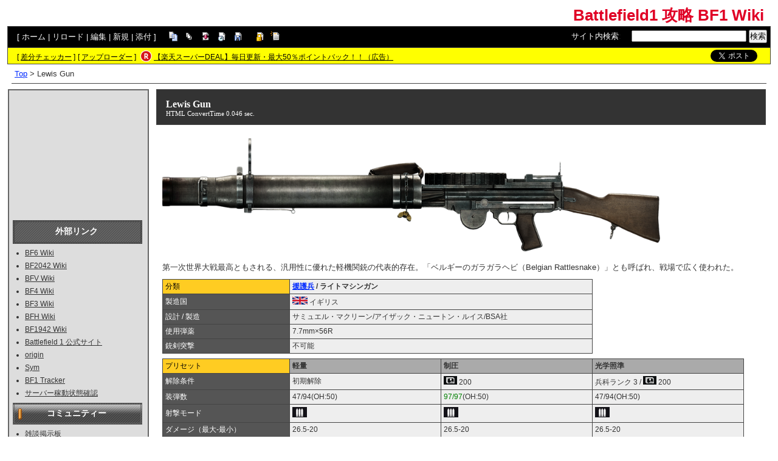

--- FILE ---
content_type: text/html; charset=UTF-8
request_url: https://bf1.swiki.jp/index.php?Lewis%20Gun
body_size: 30531
content:
<!DOCTYPE html>
<html lang="ja">

<head>
<meta content='IE=EmulateIE7; IE=EmulateIE8' http-equiv='X-UA-Compatible' />
<meta http-equiv="content-type" content="application/xhtml+xml; charset=UTF-8" />
<meta http-equiv="content-style-type" content="text/css" />
<meta http-equiv="content-script-type" content="text/javascript" />

	<title>Lewis Gun - Battlefield1 攻略 BF1 Wiki</title>
<meta name="description" content="BF1 - Battlefield1（バトルフィールド1）の攻略Wiki。" />


<link rel="stylesheet" href="https://wikibase.swiki.jp/skin/default.css.php?20250930" type="text/css" media="screen" charset="utf-8" />
<link rel="stylesheet" href="https://wikibase.swiki.jp/skin/xwikioriginal/WhiteGray/color.css.php?20220824" type="text/css" media="screen" charset="utf-8" />
<link rel="stylesheet" media="screen" href="//maxcdn.bootstrapcdn.com/font-awesome/4.7.0/css/font-awesome.min.css" />
<!--  <link rel="stylesheet" href="https://wikibase.swiki.jp/skin/print.css" type="text/css" media="print" charset="Shift_JIS" /> -->
<link rel="shortcut icon" href="//bf1.swiki.jp/favicon.ico" type="image/x-icon" />

<script type="text/javascript">
<!--
	var SKIN_DIR="https://wikibase.swiki.jp/skin/";
var IMAGE_DIR="https://wikibase.swiki.jp/image/";
var DEFAULT_LANG="ja_JP";
var LANG="ja_JP";

	// Cookie制御（ユーザーエージェント制御に使用）
	function setCookie(name, value, expires, domain, path, secure){
		var c = '';
		c += name + '=' + encodeURIComponent(value);
		if(expires){
			var exp = new Date();
			exp.setDate(exp.getDate() + expires);
			c += '; expires=' + exp.toGMTString();
		}
		if(domain){ c += '; domain=' + domain; }
		if(path)	{ c += '; path=' + path; }
		if(secure){ c += '; secure'; }
		document.cookie = c;
	}
-->
</script>

<script type="text/javascript" src="https://wikibase.swiki.jp/skin/lang/ja_JP.js"></script>
<script type="text/javascript" src="https://wikibase.swiki.jp/skin/default.js"></script>
<script type="text/javascript" src="https://wikibase.swiki.jp/skin/ajax/textloader.js"></script>
<script type="text/javascript" src="https://wikibase.swiki.jp/skin/ajax/glossary.js"></script>
	<script type="text/javascript" src="https://wikibase.swiki.jp/skin/tzCalculation_LocalTimeZone.js"></script>
<script type="text/javascript" src="https://apis.google.com/js/plusone.js">{lang: 'ja'}</script>
<script type="text/javascript" src="https://ajax.googleapis.com/ajax/libs/jquery/1.7.1/jquery.min.js"></script>
<script type="text/javascript" src="https://wikibase.swiki.jp/skin/jquery/scrolltopcontrol.js"></script>
<script type="text/javascript" src="https://wikibase.swiki.jp/skin/ajax/jquery.tablesorter.js"></script>




	<!-- Adsense自動広告 20231011版 -->
	<!-- Adsense アンカー広告を画面上部に表示を禁止するタグ 2024/12/30仮置き data-overlays="bottom" -->
	<script async src="https://pagead2.googlesyndication.com/pagead/js/adsbygoogle.js?client=ca-pub-2811588594492819" data-overlays="bottom" crossorigin="anonymous"></script>





<!--
<script async src="https://fundingchoicesmessages.google.com/i/pub-2811588594492819?ers=1"></script><script>(function() {function signalGooglefcPresent() {if (!window.frames['googlefcPresent']) {if (document.body) {const iframe = document.createElement('iframe'); iframe.style = 'width: 0; height: 0; border: none; z-index: -1000; left: -1000px; top: -1000px;'; iframe.style.display = 'none'; iframe.name = 'googlefcPresent'; document.body.appendChild(iframe);} else {setTimeout(signalGooglefcPresent, 0);}}}signalGooglefcPresent();})();</script>
-->




</head>
<body>

	<div id="popUpContainer"></div>


	<div id="contents_frame" class="glossymenu" style="width: 100%; border-width: 0;">


	<div id="header">
	<h1 class="title">
		<a href="https://bf1.swiki.jp/index.php">
		Battlefield1 攻略 BF1 Wiki		</a>
	</h1>
	</div>



<div id="naviframe">
<div id="navigator">[ <a href="https://bf1.swiki.jp/index.php?FrontPage">ホーム</a>  | <a href="https://bf1.swiki.jp/index.php?Lewis%20Gun">リロード</a>  | <a href="https://bf1.swiki.jp/index.php?cmd=edit&amp;page=Lewis%20Gun">編集</a>  | <a href="https://bf1.swiki.jp/index.php?cmd=newpage&amp;refer=Lewis+Gun">新規</a>  | <a href="https://bf1.swiki.jp/index.php?cmd=attach&amp;page=Lewis%20Gun&amp;pcmd=upload">添付</a>  ]

</div>
<div id="toolbar2"><a href="https://bf1.swiki.jp/index.php?cmd=template&amp;refer=Lewis+Gun" rel="nofollow"><img src="https://wikibase.swiki.jp/image/copy.png" width="20" height="20" alt="コピー" title="コピー" /></a>
<a href="https://bf1.swiki.jp/index.php?cmd=list" rel="nofollow"><img src="https://wikibase.swiki.jp/image/list.png" width="20" height="20" alt="一覧" title="一覧" /></a>
<a href="https://bf1.swiki.jp/index.php?cmd=diff&amp;page=Lewis%20Gun" rel="nofollow"><img src="https://wikibase.swiki.jp/image/diff.png" width="20" height="20" alt="差分" title="差分" /></a>
<a href="https://bf1.swiki.jp/index.php?RecentChanges" rel="nofollow"><img src="https://wikibase.swiki.jp/image/recentchanges.png" width="20" height="20" alt="最終更新" title="最終更新" /></a>
<a href="https://bf1.swiki.jp/index.php?cmd=backup&amp;page=Lewis%20Gun" rel="nofollow"><img src="https://wikibase.swiki.jp/image/backup.png" width="20" height="20" alt="バックアップ" title="バックアップ" /></a>
&nbsp;

<a href="https://bf1.swiki.jp/index.php?cmd=freeze&amp;page=Lewis%20Gun" rel="nofollow"><img src="https://wikibase.swiki.jp/image/freeze.png" width="20" height="20" alt="凍結" title="凍結" /></a>
<a href="https://bf1.swiki.jp/index.php?cmd=rename&amp;refer=Lewis+Gun" rel="nofollow"><img src="https://wikibase.swiki.jp/image/rename.png" width="20" height="20" alt="名前変更" title="名前変更" /></a></div>

<div id="changemirrorwiki">
</div>




	<div id="search_box">
		<form method="get" action="./">
			<div id="naviframe3" class="navimenu3">
				<a href="./?cmd=search">サイト内検索</a>:　
				<input type="hidden" value="ぷ" name="encode_hint">
				<input type="hidden" value="search" name="cmd">
				<input type="text" size="22" value="" name="word">
				<input type="submit" value="検索">
			</div>
		</form>
	</div>
</div>



<div id="notificationframe" class="floatclear">

	<div id="difference_announce">
	</div>

	<div id="adv">


<ul>
<li class="checker">[ <a href="https://menu.swiki.jp/diff/recent/host_name/bf1" target="_blank">差分チェッカー</a> ]</li>
<li class="uploader">[ <a href="https://uploader.swiki.jp/log/index/host_name/bf1" target="_blank">アップローダー</a> ]</li>
<li class="rkmark"><a href="https://hb.afl.rakuten.co.jp/hgc/05d3e211.22e00a4a.08fb8fe0.bfa3dad6/?pc=https%3A%2F%2Fevent.rakuten.co.jp%2Fsuperdeal%2F" target="_blank"><img src="https://wikibase.swiki.jp/skin//rakuten.png" width="19" height="19"></a></li><li class="rklink"><a href="https://hb.afl.rakuten.co.jp/hgc/05d3e211.22e00a4a.08fb8fe0.bfa3dad6/?pc=https%3A%2F%2Fevent.rakuten.co.jp%2Fsuperdeal%2F" target="_blank" rel="nofollow noopener noreferrer" style="word-wrap:break-word;"  >【楽天スーパーDEAL】毎日更新・最大50％ポイントバック！！（広告）</a></li></ul>


	</div>


	<div id="follow">
		<ul>
			<li id="twitter"><a href="https://twitter.com/share" class="twitter-share-button" data-url="https://bf1.swiki.jp/index.php?Lewis%20Gun" data-text=" " data-count="none">Tweet</a> <script>!function(d,s,id){var js,fjs=d.getElementsByTagName(s)[0],p=/^http:/.test(d.location)?'http':'https';if(!d.getElementById(id)){js=d.createElement(s);js.id=id;js.src=p+'://platform.twitter.com/widgets.js';fjs.parentNode.insertBefore(js,fjs);}}(document, 'script', 'twitter-wjs');</script></li>
		</ul>
	</div>


</div>

<div id ="topicpath"><a href="https://bf1.swiki.jp/index.php?FrontPage" title="FrontPage (2070d)">Top</a> &gt; Lewis Gun</div>
<hr class="layout_hr floatclear" />



<div id="contents">

	<table class="contents wordBreak">
	<tr>

				

					<td class="ltable" valign="top" style="width: 220px;">
		
			<script type="text/javascript" src="https://wikibase.swiki.jp/skin/jquery/ddaccordion.js?20181113"></script>
			<script type="text/javascript" src="https://wikibase.swiki.jp/skin/jquery/ddaccordion.ini.js?20181113"></script>


<div id="ads_menubar_top">
	<script async src="https://pagead2.googlesyndication.com/pagead/js/adsbygoogle.js?client=ca-pub-2811588594492819"
	     crossorigin="anonymous"></script>
	<!-- PCレイアウトメニュー上202111 -->
	<ins class="adsbygoogle"
	     style="display:inline-block;width:200px;height:200px"
	     data-ad-client="ca-pub-2811588594492819"
	     data-ad-slot="9607863950"></ins>
	<script>
	     (adsbygoogle = window.adsbygoogle || []).push({});
	</script></div>


			<div id="menubar">
				<h3 id="h3_content_5_0">外部リンク</h3><ul class="menu"><li><a href="https://wikiwiki.jp/bf-six/" rel="nofollow">BF6 Wiki</a></li><li><a href="https://bf2042.swiki.jp/" rel="nofollow">BF2042  Wiki</a></li><li><a href="http://bfv.swiki.jp/" rel="nofollow">BFV Wiki</a></li><li><a href="http://bf4.swiki.jp/" rel="nofollow">BF4 Wiki</a></li><li><a href="http://bf3.swiki.jp/" rel="nofollow">BF3 Wiki</a></li><li><a href="http://bfhl.swiki.jp/" rel="nofollow">BFH Wiki</a></li><li><a href="https://w.atwiki.jp/battlefield1942/" rel="nofollow">BF1942 Wiki</a></li><li><a href="http://www.battlefield.com/ja-jp" rel="nofollow">Battlefield 1 公式サイト</a></li><li><a href="https://www.origin.com/jpn/ja-jp/store" rel="nofollow">origin</a></li><li><a href="http://sym.gg/" target="_blank"  rel="nofollow">Sym</a></li><li><a href="https://battlefieldtracker.com/bf1/" rel="nofollow">BF1 Tracker</a></li><li><a href="https://help.ea.com/jp/battlefield/battlefield-1/" rel="nofollow">サーバー稼動状態確認</a></li></ul><h2 id="h2_content_5_1">コミュニティー</h2><ul class="menu"><li><a href="https://bf1.swiki.jp/index.php?%E9%9B%91%E8%AB%87%E6%8E%B2%E7%A4%BA%E6%9D%BF" title="雑談掲示板 (1735d)">雑談掲示板</a></li><li><a href="https://bf1.swiki.jp/index.php?%E8%B3%AA%E5%95%8F%E6%8E%B2%E7%A4%BA%E6%9D%BF" title="質問掲示板 (2843d)">質問掲示板</a><br />┣ <a href="https://bf1.swiki.jp/index.php?PC%E3%82%BB%E3%83%83%E3%83%88%E3%82%A2%E3%83%83%E3%83%97%E9%96%A2%E9%80%A3%E5%B0%82%E7%94%A8" title="PCセットアップ関連専用 (2992d)">PCセットアップ関連専用</a><br />┗ <a href="https://bf1.swiki.jp/index.php?%E3%82%88%E3%81%8F%E3%81%82%E3%82%8B%E8%B3%AA%E5%95%8F" title="よくある質問 (258d)">よくある質問</a></li><li><a href="https://bf1.swiki.jp/index.php?%E3%82%B5%E3%83%BC%E3%83%90%E3%83%BC%E7%B4%B9%E4%BB%8B%E6%9D%BF" title="サーバー紹介板 (397d)">サーバー紹介板</a></li></ul><hr class="full_hr" /><ul class="menu"><li><a href="https://bf1.swiki.jp/index.php?wiki%E3%83%97%E3%83%AC%E3%82%A4%E3%83%A4%E3%83%BC%E4%BA%A4%E6%B5%81%E6%9D%BF" title="wikiプレイヤー交流板 (51d)">wikiプレイヤー交流板</a></li><li>クラメン募集<br />┗ <a href="https://bf1.swiki.jp/index.php?%E3%82%AF%E3%83%A9%E3%83%A1%E3%83%B3%E5%8B%9F%E9%9B%86%2FPC" title="クラメン募集/PC (325d)">PC</a> | <a href="https://bf1.swiki.jp/index.php?%E3%82%AF%E3%83%A9%E3%83%A1%E3%83%B3%E5%8B%9F%E9%9B%86%2FPS4" title="クラメン募集/PS4 (2594d)">PS4</a> | <a href="https://bf1.swiki.jp/index.php?%E3%82%AF%E3%83%A9%E3%83%A1%E3%83%B3%E5%8B%9F%E9%9B%86%2FXbox%20One" title="クラメン募集/Xbox One (3391d)">XboxOne</a></li><li>フレンド募集<br />┗  <a href="https://bf1.swiki.jp/index.php?%E3%83%95%E3%83%AC%E3%83%B3%E3%83%89%E5%8B%9F%E9%9B%86%2FPC" title="フレンド募集/PC (3253d)">PC</a> | <a href="https://bf1.swiki.jp/index.php?%E3%83%95%E3%83%AC%E3%83%B3%E3%83%89%E5%8B%9F%E9%9B%86%2FPS4" title="フレンド募集/PS4 (3253d)">PS4</a> | <a href="https://bf1.swiki.jp/index.php?%E3%83%95%E3%83%AC%E3%83%B3%E3%83%89%E5%8B%9F%E9%9B%86%2FXbox%20One" title="フレンド募集/Xbox One (3253d)">XboxOne</a></li></ul><h2 id="h2_content_5_2">初心者・操作・設定</h2><ul class="menu"><li><a href="https://bf1.swiki.jp/index.php?BF1%E3%81%AE%E7%89%B9%E5%BE%B4" title="BF1の特徴 (72d)">BF1の特徴</a></li><li><a href="https://bf1.swiki.jp/index.php?%E5%88%9D%E5%BF%83%E8%80%85%E8%AC%9B%E5%BA%A7" title="初心者講座 (1558d)">初心者講座</a></li><li><a href="https://bf1.swiki.jp/index.php?%E7%94%A8%E8%AA%9E%E9%9B%86" title="用語集 (1599d)">用語集</a></li><li><a href="https://bf1.swiki.jp/index.php?%E3%82%B2%E3%83%BC%E3%83%A0%E8%A8%AD%E5%AE%9A" title="ゲーム設定 (289d)">ゲーム設定</a></li><li><a href="https://bf1.swiki.jp/index.php?%E3%82%B3%E3%83%B3%E3%82%BD%E3%83%BC%E3%83%AB" title="コンソール (1755d)">コンソール</a></li></ul><h2 id="h2_content_5_3">システム</h2><ul class="menu"><li><a href="https://bf1.swiki.jp/index.php?%E5%88%86%E9%9A%8A" title="分隊 (2685d)">分隊</a></li><li><a href="https://bf1.swiki.jp/index.php?%E5%B0%82%E9%96%80%E6%8A%80%E8%83%BD" title="専門技能 (597d)">専門技能</a></li><li><a href="https://bf1.swiki.jp/index.php?%E5%BE%93%E8%BB%8D%E4%BB%BB%E5%8B%99" title="従軍任務 (820d)">従軍任務</a></li><li><a href="https://bf1.swiki.jp/index.php?%E5%B0%8F%E9%9A%8A" title="小隊 (3182d)">小隊</a></li><li><a href="https://bf1.swiki.jp/index.php?%E5%8B%A2%E5%8A%9B" title="勢力 (2760d)">勢力</a></li><li><a href="https://bf1.swiki.jp/index.php?%E3%82%A8%E3%83%B3%E3%83%96%E3%83%AC%E3%83%A0" title="エンブレム (2405d)">エンブレム</a></li><li><a href="https://bf1.swiki.jp/index.php?%E3%83%90%E3%83%88%E3%83%AB%E3%83%91%E3%83%83%E3%82%AF" title="バトルパック (207d)">バトルパック</a></li><li><a href="https://bf1.swiki.jp/index.php?%E3%83%AC%E3%83%B3%E3%82%BF%E3%83%AB%E3%82%B5%E3%83%BC%E3%83%90%E3%83%BC" title="レンタルサーバー (1743d)">レンタルサーバー</a></li></ul><h2 id="h2_content_5_4">兵科・武器</h2><ul class="menu"><li><a href="https://bf1.swiki.jp/index.php?%E5%85%B5%E7%A7%91%E3%83%BB%E6%AD%A6%E5%99%A8" title="兵科・武器 (471d)">兵科・武器</a></li></ul><div class="submenuheader"><h3 id="h3_content_6_0"><img src="https://bf1.swiki.jp/index.php?plugin=ref&amp;host=bf1&amp;page=%E7%94%BB%E5%83%8F%E7%BD%AE%E5%A0%B4&amp;src=%E7%AA%81%E6%92%83%E5%85%B5ICON.png" alt="突撃兵ICON.png" title="突撃兵ICON.png" width="14" height="14" /> 突撃兵（アサルト）</h3></div><div class="submenu"><p>■<a href="https://bf1.swiki.jp/index.php?%E7%AA%81%E6%92%83%E5%85%B5" title="突撃兵 (870d)">突撃兵</a><br /><span class="wikicolor" style="color:Maroon"><strong>■メインウェポン</strong></span><br />　┣ <a href="https://bf1.swiki.jp/index.php?Model%2010-A" title="Model 10-A (565d)">Model 10-A</a><br />　┣ <a href="https://bf1.swiki.jp/index.php?M97%20Trench%20Gun" title="M97 Trench Gun (1765d)">M97 Trench Gun</a><br />　┣ <a href="https://bf1.swiki.jp/index.php?MP%2018" title="MP 18 (1307d)">MP 18</a><br />　┣ <a href="https://bf1.swiki.jp/index.php?Automatico%20M1918" title="Automatico M1918 (590d)">Automatico M1918</a><br />　┣ <a href="https://bf1.swiki.jp/index.php?12g%20Automatic" title="12g Automatic (1660d)">12g Automatic</a><br />　┣ <a href="https://bf1.swiki.jp/index.php?Hellriegel%201915" title="Hellriegel 1915 (312d)">Hellriegel 1915</a><br />　┣ <a href="https://bf1.swiki.jp/index.php?M97%20Trench%20Gun" title="M97 Trench Gun (1765d)">HF連隊ﾄﾚﾝﾁｼｮｯﾄｶﾞﾝ</a>（<a href="https://bf1.swiki.jp/index.php?%E8%B2%A9%E5%A3%B2%E6%83%85%E5%A0%B1" title="販売情報 (1653d)">特典</a>）<br />　┣ <a href="https://bf1.swiki.jp/index.php?Ribeyrolles%201918" title="Ribeyrolles 1918 (1355d)">Ribeyrolles 1918</a> <span class="wikicolor" style="color:White; background-color:#da2c00">TSNP</span><br />　┣ <a href="https://bf1.swiki.jp/index.php?Sj%C3%B6gren%20Inertial" title="Sjögren Inertial (2783d)">Sjögren Inertial</a> <span class="wikicolor" style="color:White; background-color:#da2c00">TSNP</span><br />　┣ <a href="https://bf1.swiki.jp/index.php?SMG%2008%EF%BC%8F18" title="SMG 08／18 (1336d)">SMG 08/18</a> <span class="wikicolor" style="color:White; background-color:Blue">TSAR</span><br />　┣ <a href="https://bf1.swiki.jp/index.php?Model%201900" title="Model 1900 (1462d)">Model 1900</a> <span class="wikicolor" style="color:White; background-color:Blue">TSAR</span><br />　┣ <a href="https://bf1.swiki.jp/index.php?M1917%20Trench%20Carbine" title="M1917 Trench Carbine (690d)">M1917 Trench Carbine</a> <span class="wikicolor" style="color:White; background-color:Green">TUTI</span><br />　┣ <a href="https://bf1.swiki.jp/index.php?Maschinenpistole%20M1912%EF%BC%8FP.16" title="Maschinenpistole M1912／P.16 (425d)">Maschinenpistole M1912/P.16</a> <span class="wikicolor" style="color:White; background-color:Green">TUTI</span><br />　┣ <a href="https://bf1.swiki.jp/index.php?RSC%20SMG" title="RSC SMG (690d)">RSC SMG</a> <span class="wikicolor" style="color:White; background-color:#544a2e">APOC</span><br />　┣ <a href="https://bf1.swiki.jp/index.php?Frommer%20Stop%20Auto" title="Frommer Stop Auto (425d)">Frommer Stop Auto</a><br />　┣ <a href="https://bf1.swiki.jp/index.php?%E3%82%BD%E3%83%BC%E3%83%89%E3%82%AA%E3%83%95%E3%82%B7%E3%83%A7%E3%83%83%E3%83%88%E3%82%AC%E3%83%B3" title="ソードオフショットガン (712d)">ソードオフショットガン</a><br />　┣ <a href="https://bf1.swiki.jp/index.php?Annihilator" title="Annihilator (1039d)">Annihilator</a><br />　┗ <a href="https://bf1.swiki.jp/index.php?M1919%20SMG" title="M1919 SMG (824d)">M1919 SMG</a> <img src="https://bf1.swiki.jp/index.php?plugin=ref&amp;host=bf1&amp;page=%E7%94%BB%E5%83%8F%E7%BD%AE%E5%A0%B4&amp;src=BFV.jpg" alt="BFV.jpg" title="BFV.jpg" width="16" height="18" /></p><p><span class="wikicolor" style="color:Maroon"><strong>■サブウェポン（突撃兵専用）</strong></span><br />　┣ <a href="https://bf1.swiki.jp/index.php?Gasser%20M1870" title="Gasser M1870 (425d)">Gasser M1870</a><br />　┣ <a href="https://bf1.swiki.jp/index.php?1903%20Hammerless" title="1903 Hammerless (3242d)">1903 Hammerless</a><br />　┗ <a href="https://bf1.swiki.jp/index.php?Howdah%20Pistol" title="Howdah Pistol (1929d)">Howdah Pistol</a><br /><span class="wikicolor" style="color:Maroon"><strong>■ガジェット</strong></span><br />　┣ <a href="https://bf1.swiki.jp/index.php?%E3%83%80%E3%82%A4%E3%83%8A%E3%83%9E%E3%82%A4%E3%83%88" title="ダイナマイト (1618d)">ダイナマイト</a><br />　┣ <a href="https://bf1.swiki.jp/index.php?%E5%AF%BE%E6%88%A6%E8%BB%8A%E3%82%B0%E3%83%AC%E3%83%8D%E3%83%BC%E3%83%89" title="対戦車グレネード (1280d)">対戦車グレネード</a><br />　┣ <a href="https://bf1.swiki.jp/index.php?%E5%AF%BE%E6%88%A6%E8%BB%8A%E5%9C%B0%E9%9B%B7" title="対戦車地雷 (1614d)">対戦車地雷</a><br />　┣ <a href="https://bf1.swiki.jp/index.php?%E5%AF%BE%E6%88%A6%E8%BB%8A%E3%83%AD%E3%82%B1%E3%83%83%E3%83%88%E3%82%AC%E3%83%B3" title="対戦車ロケットガン (1641d)">対戦車ロケットガン</a><br />　┗ <a href="https://bf1.swiki.jp/index.php?%E5%AF%BE%E6%88%A6%E8%BB%8A%E3%83%AD%E3%82%B1%E3%83%83%E3%83%88%E3%82%AC%E3%83%B3" title="対戦車ロケットガン (1641d)">対空ロケットガン</a>　<span class="wikicolor" style="color:White; background-color:#544a2e">APOC</span></p></div><div class="submenuheader"><h3 id="h3_content_8_0"><img src="https://bf1.swiki.jp/index.php?plugin=ref&amp;host=bf1&amp;page=%E7%94%BB%E5%83%8F%E7%BD%AE%E5%A0%B4&amp;src=%E7%9C%8B%E8%AD%B7%E5%85%B5ICON.png" alt="看護兵ICON.png" title="看護兵ICON.png" width="14" height="14" /> 看護兵（メディック）</h3></div><div class="submenu"><p>■<a href="https://bf1.swiki.jp/index.php?%E7%9C%8B%E8%AD%B7%E5%85%B5" title="看護兵 (870d)">看護兵</a><br /><span class="wikicolor" style="color:Maroon"><strong>■メインウェポン</strong></span><br />　┣ <a href="https://bf1.swiki.jp/index.php?Cei-Rigotti" title="Cei-Rigotti (509d)">Cei-Rigotti</a><br />　┣ <a href="https://bf1.swiki.jp/index.php?Selbstlader%20M1916" title="Selbstlader M1916 (1645d)">Selbstlader M1916</a><br />　┣ <a href="https://bf1.swiki.jp/index.php?M1907%20SL" title="M1907 SL (2900d)">M1907 SL</a><br />　┣ <a href="https://bf1.swiki.jp/index.php?Mondragon" title="Mondragon (2747d)">Mondragon</a><br />　┣ <a href="https://bf1.swiki.jp/index.php?Autoloading%208" title="Autoloading 8 (78d)">Autoloading 8</a><br />　┣ <a href="https://bf1.swiki.jp/index.php?Selbstlader%201906" title="Selbstlader 1906 (1690d)">Selbstlader 1906</a><br />　┣ <a href="https://bf1.swiki.jp/index.php?RSC%201917" title="RSC 1917 (1782d)">RSC 1917</a> <span class="wikicolor" style="color:White; background-color:#da2c00">TSNP</span><br />　┣ <a href="https://bf1.swiki.jp/index.php?Fedorov%20Avtomat" title="Fedorov Avtomat (1624d)">Fedorov Avtomat</a> <span class="wikicolor" style="color:White; background-color:Blue">TSAR</span><br />　┣ <a href="https://bf1.swiki.jp/index.php?Fedorov-Degtyarev" title="Fedorov-Degtyarev (875d)">Fedorov-Degtyarev</a> <img src="https://bf1.swiki.jp/index.php?plugin=ref&amp;host=bf1&amp;page=%E7%94%BB%E5%83%8F%E7%BD%AE%E5%A0%B4&amp;src=BFV.jpg" alt="BFV.jpg" title="BFV.jpg" width="16" height="18" /><br />　┣ <a href="https://bf1.swiki.jp/index.php?General%20Liu%20Rifle" title="General Liu Rifle (1681d)">General Liu Rifle</a> <span class="wikicolor" style="color:White; background-color:Blue">TSAR</span><br />　┣ <a href="https://bf1.swiki.jp/index.php?Farquhar-Hill" title="Farquhar-Hill (2404d)">Farquhar-Hill</a> <span class="wikicolor" style="color:White; background-color:Green">TUTI</span><br />　┗ <a href="https://bf1.swiki.jp/index.php?Howell%20Automatic" title="Howell Automatic (2640d)">Howell Automatic</a> <span class="wikicolor" style="color:White; background-color:#544a2e">APOC</span></p><p><span class="wikicolor" style="color:Maroon"><strong>■サブウェポン（看護兵専用）</strong></span><br />　┣ <a href="https://bf1.swiki.jp/index.php?Auto%20Revolver" title="Auto Revolver (2867d)">Auto Revolver</a><br />　┣ <a href="https://bf1.swiki.jp/index.php?C96" title="C96 (1628d)">C96</a><br />　┗ <a href="https://bf1.swiki.jp/index.php?Taschenpistole%20M1914" title="Taschenpistole M1914 (3060d)">Taschenpistole M1914</a><br /><span class="wikicolor" style="color:Maroon"><strong>■ガジェット</strong></span><br />　┣ <a href="https://bf1.swiki.jp/index.php?%E5%8C%BB%E7%99%82%E6%B3%A8%E5%B0%84%E5%99%A8" title="医療注射器 (518d)">医療注射器</a><br />　┣ <a href="https://bf1.swiki.jp/index.php?%E5%8C%BB%E8%96%AC%E5%93%81%E7%AE%B1" title="医薬品箱 (2903d)">医薬品箱</a><br />　┣ <a href="https://bf1.swiki.jp/index.php?%E5%8C%85%E5%B8%AF%E3%83%9D%E3%83%BC%E3%83%81" title="包帯ポーチ (1638d)">包帯ポーチ</a><br />　┣ <a href="https://bf1.swiki.jp/index.php?%E3%83%A9%E3%82%A4%E3%83%95%E3%83%AB%E3%82%B0%E3%83%AC%E3%83%8D%E3%83%BC%E3%83%89" title="ライフルグレネード (1700d)">ライフルグレネード（フラグ）</a><br />　┣ <a href="https://bf1.swiki.jp/index.php?%E3%83%A9%E3%82%A4%E3%83%95%E3%83%AB%E3%82%B0%E3%83%AC%E3%83%8D%E3%83%BC%E3%83%89" title="ライフルグレネード (1700d)">ライフルグレネード（スモーク）</a><br />　┗ <a href="https://bf1.swiki.jp/index.php?%E3%83%A9%E3%82%A4%E3%83%95%E3%83%AB%E3%82%B0%E3%83%AC%E3%83%8D%E3%83%BC%E3%83%89" title="ライフルグレネード (1700d)">ライフルグレネード（榴弾）</a></p></div><div class="submenuheader"><h3 id="h3_content_10_0"><img src="https://bf1.swiki.jp/index.php?plugin=ref&amp;host=bf1&amp;page=%E7%94%BB%E5%83%8F%E7%BD%AE%E5%A0%B4&amp;src=%E6%8F%B4%E8%AD%B7%E5%85%B5ICON.png" alt="援護兵ICON.png" title="援護兵ICON.png" width="14" height="14" /> 援護兵（サポート）</h3></div><div class="submenu"><p>■<a href="https://bf1.swiki.jp/index.php?%E6%8F%B4%E8%AD%B7%E5%85%B5" title="援護兵 (1686d)">援護兵</a><br /><span class="wikicolor" style="color:Maroon"><strong>■メインウェポン</strong></span><br />　┣ <a href="https://bf1.swiki.jp/index.php?Lewis%20Gun" title="Lewis Gun (1740d)">Lewis Gun</a><br />　┣ <a href="https://bf1.swiki.jp/index.php?M1909%20Benet-Mercie" title="M1909 Benet-Mercie (120d)">M1909 Benet-Mercie</a><br />　┣ <a href="https://bf1.swiki.jp/index.php?Madsen%20MG" title="Madsen MG (1619d)">Madsen MG</a><br />　┣ <a href="https://bf1.swiki.jp/index.php?MG15%20n.A." title="MG15 n.A. (2774d)">MG15 n.A.</a><br />　┣ <a href="https://bf1.swiki.jp/index.php?BAR%20M1918" title="BAR M1918 (1619d)">BAR M1918</a><br />　┣ <a href="https://bf1.swiki.jp/index.php?BAR%20M1918A2" title="BAR M1918A2 (1747d)">BAR M1918A2</a> <img src="https://bf1.swiki.jp/index.php?plugin=ref&amp;host=bf1&amp;page=%E7%94%BB%E5%83%8F%E7%BD%AE%E5%A0%B4&amp;src=BFV.jpg" alt="BFV.jpg" title="BFV.jpg" width="16" height="18" /><br />　┣ <a href="https://bf1.swiki.jp/index.php?Huot%20Automatic" title="Huot Automatic (2819d)">Huot Automatic</a><br />　┣ <a href="https://bf1.swiki.jp/index.php?Chauchat" title="Chauchat (741d)">Chauchat</a> <span class="wikicolor" style="color:White; background-color:#da2c00">TSNP</span><br />　┣ <a href="https://bf1.swiki.jp/index.php?Parabellum%20MG14%EF%BC%8F17" title="Parabellum MG14／17 (1619d)">Parabellum MG14/17</a> <span class="wikicolor" style="color:White; background-color:Blue">TSAR</span><br />　┣ <a href="https://bf1.swiki.jp/index.php?Perino%20Model%201908" title="Perino Model 1908 (1635d)">Perino Model 1908</a> <span class="wikicolor" style="color:White; background-color:Blue">TSAR</span><br />　┣ <a href="https://bf1.swiki.jp/index.php?M1917%20MG" title="M1917 MG (160d)">M1917 MG</a> <span class="wikicolor" style="color:White; background-color:Green">TUTI</span><br />　┣ <a href="https://bf1.swiki.jp/index.php?lMG%2008%EF%BC%8F18" title="lMG 08／18 (1632d)">lMG 08/18</a> <span class="wikicolor" style="color:White; background-color:#544a2e">APOC</span><br />　┣ <a href="https://bf1.swiki.jp/index.php?Burton%20LMR" title="Burton LMR (690d)">Burton LMR</a><br />　┣ <a href="https://bf1.swiki.jp/index.php?C96%20Carbine" title="C96 Carbine (2758d)">C96 Carbine</a><br />　┣ <a href="https://bf1.swiki.jp/index.php?P08%20Artillerie" title="P08 Artillerie (2758d)">P08 Artillerie</a><br />　┣ <a href="https://bf1.swiki.jp/index.php?Pieper%20M1893" title="Pieper M1893 (2443d)">Pieper M1893</a><br />　┣ <a href="https://bf1.swiki.jp/index.php?M1911%EF%BC%88%E6%8B%A1%E5%BC%B5%EF%BC%89" title="M1911（拡張） (2758d)">M1911（拡張）</a><br />　┣ <a href="https://bf1.swiki.jp/index.php?Mle%201903%EF%BC%88%E6%8B%A1%E5%BC%B5%EF%BC%89" title="Mle 1903（拡張） (2758d)">Mle 1903（拡張）</a> <span class="wikicolor" style="color:White; background-color:#da2c00">TSNP</span><br />　┗ <a href="https://bf1.swiki.jp/index.php?C93%EF%BC%88%E3%82%AB%E3%83%BC%E3%83%93%E3%83%B3%EF%BC%89" title="C93（カービン） (2758d)">C93（カービン）</a> <span class="wikicolor" style="color:White; background-color:Blue">TSAR</span></p><p><span class="wikicolor" style="color:Maroon"><strong>■サブウェポン（援護兵専用）</strong></span><br />　┣ <a href="https://bf1.swiki.jp/index.php?Repetierpistole%20M1912" title="Repetierpistole M1912 (149d)">Repetierpistole M1912</a><br />　┣ <a href="https://bf1.swiki.jp/index.php?Bull%20Dog%20Revolver" title="Bull Dog Revolver (2867d)">Bull Dog Revolver</a><br />　┗ <a href="https://bf1.swiki.jp/index.php?Modello%201915" title="Modello 1915 (1296d)">Modello 1915</a><br /><span class="wikicolor" style="color:Maroon"><strong>■ガジェット</strong></span><br />　┣ <a href="https://bf1.swiki.jp/index.php?%E5%BC%BE%E8%96%AC%E3%83%9D%E3%83%BC%E3%83%81" title="弾薬ポーチ (2887d)">弾薬ポーチ</a><br />　┣ <a href="https://bf1.swiki.jp/index.php?%E5%BC%BE%E8%96%AC%E7%AE%B1" title="弾薬箱 (1267d)">弾薬箱</a><br />　┣ <a href="https://bf1.swiki.jp/index.php?%E8%BF%AB%E6%92%83%E7%A0%B2" title="迫撃砲 (1618d)">迫撃砲（空中炸裂）</a><br />　┣ <a href="https://bf1.swiki.jp/index.php?%E8%BF%AB%E6%92%83%E7%A0%B2" title="迫撃砲 (1618d)">迫撃砲（榴弾）</a><br />　┣ <a href="https://bf1.swiki.jp/index.php?%E3%83%AA%E3%83%9A%E3%82%A2%E3%83%84%E3%83%BC%E3%83%AB" title="リペアツール (1066d)">リペアツール</a><br />　┣ <a href="https://bf1.swiki.jp/index.php?%E3%83%AA%E3%83%A0%E3%83%9A%E3%83%83%E3%83%88%E7%88%86%E5%BC%BE" title="リムペット爆弾 (1606d)">リムペット爆弾</a><br />　┣ <a href="https://bf1.swiki.jp/index.php?%E3%82%AF%E3%83%AD%E3%82%B9%E3%83%9C%E3%82%A6%E3%83%A9%E3%83%B3%E3%83%81%E3%83%A3%E3%83%BC" title="クロスボウランチャー (2344d)">クロスボウランチャー（フラグ）</a><br />　┗ <a href="https://bf1.swiki.jp/index.php?%E3%82%AF%E3%83%AD%E3%82%B9%E3%83%9C%E3%82%A6%E3%83%A9%E3%83%B3%E3%83%81%E3%83%A3%E3%83%BC" title="クロスボウランチャー (2344d)">クロスボウランチャー（HE）</a></p></div><div class="submenuheader"><h3 id="h3_content_12_0"><img src="https://bf1.swiki.jp/index.php?plugin=ref&amp;host=bf1&amp;page=%E7%94%BB%E5%83%8F%E7%BD%AE%E5%A0%B4&amp;src=%E5%81%B5%E5%AF%9F%E5%85%B5ICON.png" alt="偵察兵ICON.png" title="偵察兵ICON.png" width="14" height="14" /> 偵察兵（スカウト）</h3></div><div class="submenu"><p>■<a href="https://bf1.swiki.jp/index.php?%E5%81%B5%E5%AF%9F%E5%85%B5" title="偵察兵 (1627d)">偵察兵</a><br /><span class="wikicolor" style="color:Maroon"><strong>■メインウェポン</strong></span><br />　┣ <a href="https://bf1.swiki.jp/index.php?Russian%201895" title="Russian 1895 (2750d)">Russian 1895</a><br />　┣ <a href="https://bf1.swiki.jp/index.php?Gewehr%2098" title="Gewehr 98 (1631d)">Gewehr 98</a><br />　┣ <a href="https://bf1.swiki.jp/index.php?SMLE%20MK%E2%85%A2" title="SMLE MKⅢ (1650d)">SMLE MKⅢ</a><br />　┣ <a href="https://bf1.swiki.jp/index.php?Gewehr%20M.95" title="Gewehr M.95 (425d)">Gewehr M.95</a><br />　┣ <a href="https://bf1.swiki.jp/index.php?M1903" title="M1903 (1653d)">M1903</a><br />　┣ <a href="https://bf1.swiki.jp/index.php?Martini-Henry" title="Martini-Henry (1647d)">Martini-Henry</a><br />　┣ <a href="https://bf1.swiki.jp/index.php?SMLE%20MK%E2%85%A2" title="SMLE MKⅢ (1650d)">ｱﾗﾋﾞｱのﾛﾚﾝｽのSMLE</a>（<a href="https://bf1.swiki.jp/index.php?%E8%B2%A9%E5%A3%B2%E6%83%85%E5%A0%B1" title="販売情報 (1653d)">特典</a>）<br />　┣ <a href="https://bf1.swiki.jp/index.php?Lebel%20Model%201886" title="Lebel Model 1886 (1714d)">Lebel Model 1886</a> <span class="wikicolor" style="color:White; background-color:#da2c00">TSNP</span><br />　┣ <a href="https://bf1.swiki.jp/index.php?Mosin-Nagant%20M91" title="Mosin-Nagant M91 (2035d)">Mosin-Nagant M91</a> <span class="wikicolor" style="color:White; background-color:Blue">TSAR</span><br />　┣ <a href="https://bf1.swiki.jp/index.php?Vetterli-Vitali%20M1870%EF%BC%8F87" title="Vetterli-Vitali M1870／87 (2512d)">Vetterli-Vitali M1870/87</a> <span class="wikicolor" style="color:White; background-color:Blue">TSAR</span><br />　┣ <a href="https://bf1.swiki.jp/index.php?Carcano%20M91%20Carbine" title="Carcano M91 Carbine (2783d)">Carcano M91 Carbine</a> <span class="wikicolor" style="color:White; background-color:Green">TUTI</span><br />　┣ <a href="https://bf1.swiki.jp/index.php?Type%2038%20Arisaka" title="Type 38 Arisaka (1653d)">Type 38 Arisaka</a> <span class="wikicolor" style="color:White; background-color:Green">TUTI</span><br />　┣ <a href="https://bf1.swiki.jp/index.php?Ross%20MkIII" title="Ross MkIII (2717d)">Ross MkIII</a> <span class="wikicolor" style="color:White; background-color:#544a2e">APOC</span><br />　┣ <a href="https://bf1.swiki.jp/index.php?M1917%20Enfield" title="M1917 Enfield (2781d)">M1917 Enfield</a> <span class="wikicolor" style="color:White; background-color:#544a2e">APOC</span><br />　┗ <a href="https://bf1.swiki.jp/index.php?Mosin-Nagant%20M38%20Carbine" title="Mosin-Nagant M38 Carbine (1650d)">Mosin-Nagant M38 Carbine</a> <img src="https://bf1.swiki.jp/index.php?plugin=ref&amp;host=bf1&amp;page=%E7%94%BB%E5%83%8F%E7%BD%AE%E5%A0%B4&amp;src=BFV.jpg" alt="BFV.jpg" title="BFV.jpg" width="16" height="18" /></p><p><span class="wikicolor" style="color:Maroon"><strong>■サブウェポン（偵察兵専用）</strong></span><br />　┣ <a href="https://bf1.swiki.jp/index.php?Mars%20Automatic" title="Mars Automatic (586d)">Mars Automatic</a><br />　┣ <a href="https://bf1.swiki.jp/index.php?Bodeo%201889" title="Bodeo 1889 (2841d)">Bodeo 1889</a><br />　┗ <a href="https://bf1.swiki.jp/index.php?Frommer%20Stop" title="Frommer Stop (425d)">Frommer Stop</a><br /><span class="wikicolor" style="color:Maroon"><strong>■ガジェット</strong></span><br />　┣ <a href="https://bf1.swiki.jp/index.php?%E3%83%95%E3%83%AC%E3%82%A2%E3%82%AC%E3%83%B3" title="フレアガン (2690d)">フレアガン（スポット）</a><br />　┣ <a href="https://bf1.swiki.jp/index.php?%E3%83%95%E3%83%AC%E3%82%A2%E3%82%AC%E3%83%B3" title="フレアガン (2690d)">フレアガン（フラッシュ）</a><br />　┣ <a href="https://bf1.swiki.jp/index.php?K%E5%BC%BE" title="K弾 (1621d)">K弾</a><br />　┣ <a href="https://bf1.swiki.jp/index.php?%E5%A1%B9%E5%A3%95%E6%BD%9C%E6%9C%9B%E9%8F%A1" title="塹壕潜望鏡 (303d)">塹壕潜望鏡</a><br />　┣ <a href="https://bf1.swiki.jp/index.php?%E7%8B%99%E6%92%83%E6%89%8B%E7%94%A8%E3%82%B7%E3%83%BC%E3%83%AB%E3%83%89" title="狙撃手用シールド (1716d)">狙撃手用シールド</a><br />　┣ <a href="https://bf1.swiki.jp/index.php?%E7%8B%99%E6%92%83%E6%89%8B%E3%83%87%E3%82%B3%E3%82%A4" title="狙撃手デコイ (3132d)">狙撃手デコイ</a><br />　┣ <a href="https://bf1.swiki.jp/index.php?%E3%83%AF%E3%82%A4%E3%83%A4%E3%83%BC%E3%83%88%E3%83%A9%E3%83%83%E3%83%97%E7%88%86%E5%BC%BE" title="ワイヤートラップ爆弾 (1603d)">ワイヤートラップ爆弾（HE）</a><br />　┣ <a href="https://bf1.swiki.jp/index.php?%E3%83%AF%E3%82%A4%E3%83%A4%E3%83%BC%E3%83%88%E3%83%A9%E3%83%83%E3%83%97%E7%88%86%E5%BC%BE" title="ワイヤートラップ爆弾 (1603d)">ワイヤートラップ爆弾（ガス）</a><br />　┗ <a href="https://bf1.swiki.jp/index.php?%E3%83%AF%E3%82%A4%E3%83%A4%E3%83%BC%E3%83%88%E3%83%A9%E3%83%83%E3%83%97%E7%88%86%E5%BC%BE" title="ワイヤートラップ爆弾 (1603d)">ワイヤートラップ爆弾（焼夷）</a></p></div><div class="submenuheader"><h3 id="h3_content_14_0"><img src="https://bf1.swiki.jp/index.php?plugin=ref&amp;host=bf1&amp;page=%E7%94%BB%E5%83%8F%E7%BD%AE%E5%A0%B4&amp;src=%E6%88%A6%E8%BB%8A%E5%85%B5icon.png" alt="戦車兵icon.png" title="戦車兵icon.png" width="18" height="17" /> 戦車兵 <img src="https://bf1.swiki.jp/index.php?plugin=ref&amp;host=bf1&amp;page=%E7%94%BB%E5%83%8F%E7%BD%AE%E5%A0%B4&amp;src=%E3%83%91%E3%82%A4%E3%83%AD%E3%83%83%E3%83%88icon.png" alt="パイロットicon.png" title="パイロットicon.png" width="16" height="16" /> パイロット</h3></div><div class="submenu"><p>■<a href="https://bf1.swiki.jp/index.php?%E6%88%A6%E8%BB%8A%E5%85%B5%E3%83%BB%E3%83%91%E3%82%A4%E3%83%AD%E3%83%83%E3%83%88" title="戦車兵・パイロット (876d)">戦車兵・パイロット</a><br /><span class="wikicolor" style="color:Maroon"><strong>■メインウェポン</strong></span><br />　┣ <a href="https://bf1.swiki.jp/index.php?C96%20Carbine" title="C96 Carbine (2758d)">C96 Carbine</a><br />　┣ <a href="https://bf1.swiki.jp/index.php?P08%20Artillerie" title="P08 Artillerie (2758d)">P08 Artillerie</a><br />　┣ <a href="https://bf1.swiki.jp/index.php?Pieper%20M1893" title="Pieper M1893 (2443d)">Pieper M1893</a><br />　┣ <a href="https://bf1.swiki.jp/index.php?Frommer%20Stop%20Auto" title="Frommer Stop Auto (425d)">Frommer Stop Auto</a><br />　┣ <a href="https://bf1.swiki.jp/index.php?%E3%82%BD%E3%83%BC%E3%83%89%E3%82%AA%E3%83%95%E3%82%B7%E3%83%A7%E3%83%83%E3%83%88%E3%82%AC%E3%83%B3" title="ソードオフショットガン (712d)">ソードオフショットガン</a><br />　┣ <a href="https://bf1.swiki.jp/index.php?M1911%EF%BC%88%E6%8B%A1%E5%BC%B5%EF%BC%89" title="M1911（拡張） (2758d)">M1911（拡張）</a><br />　┣ <a href="https://bf1.swiki.jp/index.php?Mle%201903%EF%BC%88%E6%8B%A1%E5%BC%B5%EF%BC%89" title="Mle 1903（拡張） (2758d)">Mle 1903（拡張）</a> <span class="wikicolor" style="color:White; background-color:#da2c00">TSNP</span><br />　┗ <a href="https://bf1.swiki.jp/index.php?C93%EF%BC%88%E3%82%AB%E3%83%BC%E3%83%93%E3%83%B3%EF%BC%89" title="C93（カービン） (2758d)">C93（カービン）</a> <span class="wikicolor" style="color:White; background-color:Blue">TSAR</span><br /><span class="wikicolor" style="color:Maroon"><strong>■サブウェポン</strong></span><br />　┣ <a href="https://bf1.swiki.jp/index.php?M1911" title="M1911 (1653d)">M1911</a><br />　┗ <a href="https://bf1.swiki.jp/index.php?P08%20Pistol" title="P08 Pistol (1652d)">P08 Pistol</a><br /><span class="wikicolor" style="color:Maroon"><strong>■ガジェット</strong></span><br />　┣ <a href="https://bf1.swiki.jp/index.php?%E5%AF%BE%E6%88%A6%E8%BB%8A%E3%82%B0%E3%83%AC%E3%83%8D%E3%83%BC%E3%83%89" title="対戦車グレネード (1280d)">対戦車グレネード</a>（<a href="https://bf1.swiki.jp/index.php?%E6%88%A6%E8%BB%8A%E5%85%B5%E3%83%BB%E3%83%91%E3%82%A4%E3%83%AD%E3%83%83%E3%83%88" title="戦車兵・パイロット (876d)">戦車兵</a>）<br />　┣ <a href="https://bf1.swiki.jp/index.php?%E3%83%95%E3%83%AC%E3%82%A2%E3%82%AC%E3%83%B3" title="フレアガン (2690d)">フレアガン（スポット）</a>（<a href="https://bf1.swiki.jp/index.php?%E6%88%A6%E8%BB%8A%E5%85%B5%E3%83%BB%E3%83%91%E3%82%A4%E3%83%AD%E3%83%83%E3%83%88" title="戦車兵・パイロット (876d)">パイロット</a>）<br />　┗ <a href="https://bf1.swiki.jp/index.php?%E3%83%AA%E3%83%9A%E3%82%A2%E3%83%84%E3%83%BC%E3%83%AB" title="リペアツール (1066d)">リペアツール</a><br /><span class="wikicolor" style="color:Maroon"><strong>■グレネード</strong></span><br />　┗ <a href="https://bf1.swiki.jp/index.php?%E3%83%95%E3%83%A9%E3%82%B0%E3%82%B0%E3%83%AC%E3%83%8D%E3%83%BC%E3%83%89" title="フラググレネード (2844d)">フラググレネード</a><br /><span class="wikicolor" style="color:Maroon"><strong>■格闘</strong></span><br />　┗ <a href="https://bf1.swiki.jp/index.php?%E3%82%B5%E3%83%90%E3%82%A4%E3%83%90%E3%83%AB%E3%83%8A%E3%82%A4%E3%83%95" title="サバイバルナイフ (3321d)">サバイバルナイフ</a></p></div><div class="submenuheader"><h3 id="h3_content_16_0"><img src="https://bf1.swiki.jp/index.php?plugin=ref&amp;host=bf1&amp;page=%E7%94%BB%E5%83%8F%E7%BD%AE%E5%A0%B4&amp;src=%E9%A8%8E%E5%85%B5icon.png" alt="騎兵icon.png" title="騎兵icon.png" width="15" height="16" /> 騎兵</h3></div><div class="submenu"><p>■<a href="https://bf1.swiki.jp/index.php?%E9%A8%8E%E5%85%B5" title="騎兵 (2948d)">騎兵</a><br /><span class="wikicolor" style="color:Maroon"><strong>■メインウェポン</strong></span><br />　┗ <a href="https://bf1.swiki.jp/index.php?Russian%201895" title="Russian 1895 (2750d)">Russian 1895</a><br /><span class="wikicolor" style="color:Maroon"><strong>■サブウェポン</strong></span><br />　┣ <a href="https://bf1.swiki.jp/index.php?M1911" title="M1911 (1653d)">M1911</a><br />　┗ <a href="https://bf1.swiki.jp/index.php?P08%20Pistol" title="P08 Pistol (1652d)">P08 Pistol</a><br /><span class="wikicolor" style="color:Maroon"><strong>■ガジェット</strong></span><br />　┣ <a href="https://bf1.swiki.jp/index.php?%E5%8C%85%E5%B8%AF%E3%83%9D%E3%83%BC%E3%83%81" title="包帯ポーチ (1638d)">包帯ポーチ</a><br />　┗ <a href="https://bf1.swiki.jp/index.php?%E5%BC%BE%E8%96%AC%E3%83%9D%E3%83%BC%E3%83%81" title="弾薬ポーチ (2887d)">弾薬ポーチ</a><br /><span class="wikicolor" style="color:Maroon"><strong>■グレネード</strong></span><br />　┗ <a href="https://bf1.swiki.jp/index.php?%E8%BB%BD%E9%87%8F%E5%AF%BE%E6%88%A6%E8%BB%8A%E3%82%B0%E3%83%AC%E3%83%8D%E3%83%BC%E3%83%89" title="軽量対戦車グレネード (2995d)">軽量対戦車グレネード</a><br /><span class="wikicolor" style="color:Maroon"><strong>■格闘</strong></span><br />　┣ <a href="https://bf1.swiki.jp/index.php?%E3%82%AD%E3%83%A3%E3%83%90%E3%83%AA%E3%83%BC%E3%82%BD%E3%83%BC%E3%83%89" title="キャバリーソード (2935d)">キャバリーソード</a><br />　┗ <a href="https://bf1.swiki.jp/index.php?%E3%82%AD%E3%83%A3%E3%83%90%E3%83%AA%E3%83%BC%E3%83%A9%E3%83%B3%E3%82%B9" title="キャバリーランス (2907d)">キャバリーランス</a> <span class="wikicolor" style="color:White; background-color:Blue">TSAR</span></p></div><div class="submenuheader"><h3 id="h3_content_18_0">エリート兵</h3></div><div class="submenu"><p><a href="https://bf1.swiki.jp/index.php?%E3%82%A8%E3%83%AA%E3%83%BC%E3%83%88%E5%85%B5" title="エリート兵 (1719d)">エリート兵</a><br />■<a href="https://bf1.swiki.jp/index.php?%E8%AD%A6%E6%88%92%E5%85%B5" title="警戒兵 (1613d)">警戒兵</a><br /><span class="wikicolor" style="color:Maroon"><strong>■メインウェポン</strong></span><br />　┣ <a href="https://bf1.swiki.jp/index.php?MG%2008%EF%BC%8F15" title="MG 08／15 (1645d)">MG 08/15</a><br />　┗ <a href="https://bf1.swiki.jp/index.php?Villar%20Perosa" title="Villar Perosa (1645d)">Villar Perosa</a><br /><span class="wikicolor" style="color:Maroon"><strong>■グレネード</strong></span><br />　┗ <a href="https://bf1.swiki.jp/index.php?%E3%83%95%E3%83%A9%E3%82%B0%E3%82%B0%E3%83%AC%E3%83%8D%E3%83%BC%E3%83%89" title="フラググレネード (2844d)">フラググレネード</a><br /><span class="wikicolor" style="color:Maroon"><strong>■格闘</strong></span><br />　┗ <a href="https://bf1.swiki.jp/index.php?%E6%A3%8D%E6%A3%92" title="棍棒 (2973d)">棍棒</a></p><hr class="full_hr" /><p>■<a href="https://bf1.swiki.jp/index.php?%E7%81%AB%E7%82%8E%E6%94%BE%E5%B0%84%E5%99%A8%E5%85%B5" title="火炎放射器兵 (1728d)">火炎放射器兵</a><br /><span class="wikicolor" style="color:Maroon"><strong>■メインウェポン</strong></span><br />　┗ <a href="https://bf1.swiki.jp/index.php?Wex" title="Wex (1638d)">Wex</a><br /><span class="wikicolor" style="color:Maroon"><strong>■グレネード</strong></span><br />　┗ <a href="https://bf1.swiki.jp/index.php?%E7%84%BC%E5%A4%B7%E3%82%B0%E3%83%AC%E3%83%8D%E3%83%BC%E3%83%89" title="焼夷グレネード (3055d)">焼夷グレネード</a> 4個<br /><span class="wikicolor" style="color:Maroon"><strong>■格闘</strong></span><br />　┗ <a href="https://bf1.swiki.jp/index.php?%E6%A3%8D%E6%A3%92" title="棍棒 (2973d)">棍棒</a></p><hr class="full_hr" /><p>■<a href="https://bf1.swiki.jp/index.php?%E5%AF%BE%E6%88%A6%E8%BB%8A%E5%85%B5" title="対戦車兵 (1728d)">対戦車兵</a><br /><span class="wikicolor" style="color:Maroon"><strong>■メインウェポン</strong></span><br />　┗ <a href="https://bf1.swiki.jp/index.php?Tankgewehr%20M1918" title="Tankgewehr M1918 (462d)">Tankgewehr M1918</a><br /><span class="wikicolor" style="color:Maroon"><strong>■サブウェポン</strong></span><br />　┗ <a href="https://bf1.swiki.jp/index.php?%E3%82%BD%E3%83%BC%E3%83%89%E3%82%AA%E3%83%95%E3%82%B7%E3%83%A7%E3%83%83%E3%83%88%E3%82%AC%E3%83%B3" title="ソードオフショットガン (712d)">ソードオフショットガン</a><br /><span class="wikicolor" style="color:Maroon"><strong>■ガジェット</strong></span><br />　┣ <a href="https://bf1.swiki.jp/index.php?%E5%A1%B9%E5%A3%95%E6%BD%9C%E6%9C%9B%E9%8F%A1" title="塹壕潜望鏡 (303d)">塹壕潜望鏡</a><br />　┗ <a href="https://bf1.swiki.jp/index.php?%E5%AF%BE%E6%88%A6%E8%BB%8A%E3%82%B0%E3%83%AC%E3%83%8D%E3%83%BC%E3%83%89" title="対戦車グレネード (1280d)">対戦車グレネード</a><br /><span class="wikicolor" style="color:Maroon"><strong>■グレネード</strong></span><br />　┗ <a href="https://bf1.swiki.jp/index.php?%E3%83%95%E3%83%A9%E3%82%B0%E3%82%B0%E3%83%AC%E3%83%8D%E3%83%BC%E3%83%89" title="フラググレネード (2844d)">フラググレネード</a> 4個<br /><span class="wikicolor" style="color:Maroon"><strong>■格闘</strong></span><br />　┗ <a href="https://bf1.swiki.jp/index.php?%E6%A3%8D%E6%A3%92" title="棍棒 (2973d)">棍棒</a></p><hr class="full_hr" /><p>■<a href="https://bf1.swiki.jp/index.php?%E5%A1%B9%E5%A3%95%E5%BC%B7%E8%A5%B2%E5%85%B5" title="塹壕強襲兵 (444d)">塹壕強襲兵</a> <span class="wikicolor" style="color:White; background-color:#da2c00">TSNP</span><br /><span class="wikicolor" style="color:Maroon"><strong>■メインウェポン</strong></span><br />　┗ <a href="https://bf1.swiki.jp/index.php?%E3%83%AC%E3%82%A4%E3%83%80%E3%83%BC%E3%82%AF%E3%83%A9%E3%83%96" title="レイダークラブ (1845d)">レイダークラブ</a><br /><span class="wikicolor" style="color:Maroon"><strong>■サブウェポン</strong></span><br />　┗ <a href="https://bf1.swiki.jp/index.php?No.%203%20Revolver" title="No. 3 Revolver (3036d)">No. 3 Revolver</a><br /><span class="wikicolor" style="color:Maroon"><strong>■ガジェット</strong></span><br />　┣ <a href="https://bf1.swiki.jp/index.php?%E5%8C%BB%E8%96%AC%E5%93%81%E7%AE%B1" title="医薬品箱 (2903d)">医薬品箱</a><br />　┗ <a href="https://bf1.swiki.jp/index.php?%E3%82%B9%E3%83%A2%E3%83%BC%E3%82%AF%E3%82%B0%E3%83%AC%E3%83%8D%E3%83%BC%E3%83%89" title="スモークグレネード (2995d)">スモークグレネード</a><br /><span class="wikicolor" style="color:Maroon"><strong>■グレネード</strong></span><br />　┗ <a href="https://bf1.swiki.jp/index.php?%E3%83%95%E3%83%A9%E3%82%B0%E3%82%B0%E3%83%AC%E3%83%8D%E3%83%BC%E3%83%89" title="フラググレネード (2844d)">フラググレネード</a>  3個</p><hr class="full_hr" /><p>■<a href="https://bf1.swiki.jp/index.php?%E6%BD%9C%E5%85%A5%E5%85%B5" title="潜入兵 (1623d)">潜入兵</a> <span class="wikicolor" style="color:White; background-color:Green">TUTI</span><br /><span class="wikicolor" style="color:Maroon"><strong>■メインウェポン</strong></span><br />　┗<a href="https://bf1.swiki.jp/index.php?Martini-Henry%20Grenade%20Launcher" rel="nofollow">Martini-Henry グレネードランチャー</a><br /><span class="wikicolor" style="color:Maroon"><strong>■サブウェポン</strong></span><br />　┗ <a href="https://bf1.swiki.jp/index.php?%E3%82%BD%E3%83%BC%E3%83%89%E3%82%AA%E3%83%95%E3%82%B7%E3%83%A7%E3%83%83%E3%83%88%E3%82%AC%E3%83%B3" title="ソードオフショットガン (712d)">ソードオフショットガン</a><br /><span class="wikicolor" style="color:Maroon"><strong>■ガジェット</strong></span><br />　┣ <a href="https://bf1.swiki.jp/index.php?%E3%83%95%E3%83%AC%E3%82%A2%E3%82%AC%E3%83%B3%28%E4%BF%A1%E5%8F%B7%E5%BC%BE%29" title="フレアガン(信号弾) (474d)">フレアガン(信号弾)</a><br />　┗ <a href="https://bf1.swiki.jp/index.php?%E3%83%98%E3%83%AA%E3%82%AA%E3%82%B0%E3%83%A9%E3%83%95" title="ヘリオグラフ (2091d)">ヘリオグラフ</a><br /><span class="wikicolor" style="color:Maroon"><strong>■グレネード</strong></span><br />　┗ <a href="https://bf1.swiki.jp/index.php?%E3%82%B9%E3%83%A2%E3%83%BC%E3%82%AF%E3%82%B0%E3%83%AC%E3%83%8D%E3%83%BC%E3%83%89" title="スモークグレネード (2995d)">スモークグレネード</a>  2個</p></div><div class="submenuheader"><h3 id="h3_content_20_0">兵科共通</h3></div><div class="submenu"><p>■<a href="https://bf1.swiki.jp/index.php?%E6%A8%99%E6%BA%96%E4%BB%95%E6%A7%98%E3%83%A9%E3%82%A4%E3%83%95%E3%83%AB" title="標準仕様ライフル (2696d)">標準仕様ライフル</a></p><p>■<a href="https://bf1.swiki.jp/index.php?%E5%85%B5%E7%A7%91%E5%85%B1%E9%80%9A%2F%E3%82%B5%E3%83%96%E3%82%A6%E3%82%A7%E3%83%9D%E3%83%B3" title="兵科共通/サブウェポン (876d)">サブウェポン</a><br />　┣ <a href="https://bf1.swiki.jp/index.php?M1911" title="M1911 (1653d)">M1911</a><br />　┣ <a href="https://bf1.swiki.jp/index.php?M1911A1" title="M1911A1 (2758d)">M1911A1</a> <img src="https://bf1.swiki.jp/index.php?plugin=ref&amp;host=bf1&amp;page=%E7%94%BB%E5%83%8F%E7%BD%AE%E5%A0%B4&amp;src=BFV.jpg" alt="BFV.jpg" title="BFV.jpg" width="16" height="18" /><br />　┣ <a href="https://bf1.swiki.jp/index.php?M1911%EF%BC%88%E3%82%B5%E3%82%A4%E3%83%AC%E3%83%B3%E3%82%B5%E3%83%BC%EF%BC%89" title="M1911（サイレンサー） (1638d)">M1911（サイレンサー）</a><br />　┣ <a href="https://bf1.swiki.jp/index.php?P08%20Pistol" title="P08 Pistol (1652d)">P08 Pistol</a><br />　┣ <a href="https://bf1.swiki.jp/index.php?Mle%201903" title="Mle 1903 (3228d)">Mle 1903</a><br />　┣ <a href="https://bf1.swiki.jp/index.php?C93" title="C93 (3253d)">C93</a><br />　┣ <a href="https://bf1.swiki.jp/index.php?No.%203%20Revolver" title="No. 3 Revolver (3036d)">No. 3 Revolver</a><br />　┣ <a href="https://bf1.swiki.jp/index.php?Kolibri" title="Kolibri (1719d)">Kolibri</a><br />　┣ <a href="https://bf1.swiki.jp/index.php?Nagant%20Revolver" title="Nagant Revolver (2599d)">Nagant Revolver</a> <span class="wikicolor" style="color:White; background-color:Blue">TSAR</span><br />　┣ <a href="https://bf1.swiki.jp/index.php?Obrez%20Pistol" title="Obrez Pistol (658d)">Obrez Pistol</a> <span class="wikicolor" style="color:White; background-color:Blue">TSAR</span><br />　┣ <a href="https://bf1.swiki.jp/index.php?Revolver%20Mk%20VI" title="Revolver Mk VI (2855d)">Revolver Mk VI</a> <span class="wikicolor" style="color:White; background-color:#544a2e">APOC</span><br />　┣ <a href="https://bf1.swiki.jp/index.php?Peacekeeper" title="Peacekeeper (192d)">Peacekeeper　(隠し武器)</a><br />　┣ <a href="https://bf1.swiki.jp/index.php?M1911" title="M1911 (1653d)">HF連隊M1911</a>（<a href="https://bf1.swiki.jp/index.php?%E8%B2%A9%E5%A3%B2%E6%83%85%E5%A0%B1" title="販売情報 (1653d)">特典</a>）<br />　┗ <a href="https://bf1.swiki.jp/index.php?P08%20Pistol" title="P08 Pistol (1652d)">レッド・バロンのP08</a>（<a href="https://bf1.swiki.jp/index.php?%E8%B2%A9%E5%A3%B2%E6%83%85%E5%A0%B1" title="販売情報 (1653d)">特典</a>）</p><p>■<a href="https://bf1.swiki.jp/index.php?%E5%85%B5%E7%A7%91%E5%85%B1%E9%80%9A%2F%E3%82%AC%E3%82%B8%E3%82%A7%E3%83%83%E3%83%88" title="兵科共通/ガジェット (3374d)">ガジェット</a><br />　┗ <a href="https://bf1.swiki.jp/index.php?%E3%82%AC%E3%82%B9%E3%83%9E%E3%82%B9%E3%82%AF" title="ガスマスク (1685d)">ガスマスク</a></p><p>■<a href="https://bf1.swiki.jp/index.php?%E5%85%B5%E7%A7%91%E5%85%B1%E9%80%9A%2F%E3%82%B0%E3%83%AC%E3%83%8D%E3%83%BC%E3%83%89" title="兵科共通/グレネード (3007d)">グレネード</a><br />　┣ <a href="https://bf1.swiki.jp/index.php?%E3%83%95%E3%83%A9%E3%82%B0%E3%82%B0%E3%83%AC%E3%83%8D%E3%83%BC%E3%83%89" title="フラググレネード (2844d)">フラググレネード</a><br />　┣ <a href="https://bf1.swiki.jp/index.php?%E3%82%AC%E3%82%B9%E3%82%B0%E3%83%AC%E3%83%8D%E3%83%BC%E3%83%89" title="ガスグレネード (259d)">ガスグレネード</a><br />　┣ <a href="https://bf1.swiki.jp/index.php?%E3%82%B9%E3%83%A2%E3%83%BC%E3%82%AF%E3%82%B0%E3%83%AC%E3%83%8D%E3%83%BC%E3%83%89" title="スモークグレネード (2995d)">スモークグレネード</a><br />　┣ <a href="https://bf1.swiki.jp/index.php?%E3%83%9F%E3%83%8B%E3%82%B0%E3%83%AC%E3%83%8D%E3%83%BC%E3%83%89" title="ミニグレネード (3008d)">ミニグレネード</a><br />　┣ <a href="https://bf1.swiki.jp/index.php?%E7%84%BC%E5%A4%B7%E3%82%B0%E3%83%AC%E3%83%8D%E3%83%BC%E3%83%89" title="焼夷グレネード (3055d)">焼夷グレネード</a><br />　┣ <a href="https://bf1.swiki.jp/index.php?%E8%A1%9D%E6%92%83%E4%BF%A1%E7%AE%A1%E3%82%B0%E3%83%AC%E3%83%8D%E3%83%BC%E3%83%89" title="衝撃信管グレネード (3008d)">衝撃信管グレネード</a><br />　┣ <a href="https://bf1.swiki.jp/index.php?%E8%BB%BD%E9%87%8F%E5%AF%BE%E6%88%A6%E8%BB%8A%E3%82%B0%E3%83%AC%E3%83%8D%E3%83%BC%E3%83%89" title="軽量対戦車グレネード (2995d)">軽量対戦車グレネード</a><br />　┗ <a href="https://bf1.swiki.jp/index.php?%E3%83%8F%E3%83%B3%E3%83%89%E3%83%A1%E3%82%A4%E3%83%89%E3%83%BB%E3%82%B0%E3%83%AC%E3%83%8D%E3%83%BC%E3%83%89" title="ハンドメイド・グレネード (1625d)">ハンドメイド・グレネード</a></p><p>■<a href="https://bf1.swiki.jp/index.php?%E5%85%B5%E7%A7%91%E5%85%B1%E9%80%9A%2F%E6%A0%BC%E9%97%98" title="兵科共通/格闘 (1684d)">格闘</a><br />　┣ <a href="https://bf1.swiki.jp/index.php?%E3%82%B3%E3%83%B3%E3%83%90%E3%83%83%E3%83%88%E3%83%8A%E3%82%A4%E3%83%95" title="コンバットナイフ (3034d)">コンバットナイフ</a><br />　┣ <a href="https://bf1.swiki.jp/index.php?%E3%82%B3%E3%83%B3%E3%83%91%E3%82%AF%E3%83%88%E3%83%BB%E3%83%88%E3%83%AC%E3%83%B3%E3%83%81%E3%83%8A%E3%82%A4%E3%83%95" title="コンパクト・トレンチナイフ (3034d)">コンパクト・トレンチナイフ</a><br />　┣ <a href="https://bf1.swiki.jp/index.php?%E3%83%99%E3%83%89%E3%82%A6%E3%82%A3%E3%83%B3%E3%83%80%E3%82%AC%E3%83%BC" title="ベドウィンダガー (1330d)">ベドウィンダガー</a><br />　┣ <a href="https://bf1.swiki.jp/index.php?%E3%83%88%E3%83%AC%E3%83%B3%E3%83%81%E3%83%8A%E3%82%A4%E3%83%95" title="トレンチナイフ (3191d)">トレンチナイフ</a><br />　┣ <a href="https://bf1.swiki.jp/index.php?US%E3%83%88%E3%83%AC%E3%83%B3%E3%83%81%E3%83%8A%E3%82%A4%E3%83%95" title="USトレンチナイフ (3034d)">USトレンチナイフ</a><br />　┣ <a href="https://bf1.swiki.jp/index.php?%E3%83%98%E3%83%AB%E3%83%95%E3%82%A1%E3%82%A4%E3%82%BF%E3%83%BC%E9%80%A3%E9%9A%8A%E3%83%9C%E3%83%AD%E3%83%8A%E3%82%A4%E3%83%95" title="ヘルファイター連隊ボロナイフ (2865d)">HF連隊ボロナイフ</a>（<a href="https://bf1.swiki.jp/index.php?%E8%B2%A9%E5%A3%B2%E6%83%85%E5%A0%B1" title="販売情報 (1653d)">特典</a>）<br />　┣ <a href="https://bf1.swiki.jp/index.php?%E3%82%B8%E3%83%A3%E3%83%B3%E3%83%93%E3%83%BC%E3%83%A4%E3%83%8A%E3%82%A4%E3%83%95" title="ジャンビーヤナイフ (3248d)">ジャンビーヤナイフ</a>（<a href="https://bf1.swiki.jp/index.php?%E8%B2%A9%E5%A3%B2%E6%83%85%E5%A0%B1" title="販売情報 (1653d)">特典</a>）<br />　┣ <a href="https://bf1.swiki.jp/index.php?%E6%A3%8D%E6%A3%92" title="棍棒 (2973d)">棍棒</a><br />　┣ <a href="https://bf1.swiki.jp/index.php?%E3%82%B9%E3%83%91%E3%82%A4%E3%82%AF%E4%BB%98%E3%81%8D%E6%A3%8D%E6%A3%92" title="スパイク付き棍棒 (3034d)">スパイク付き棍棒</a><br />　┣ <a href="https://bf1.swiki.jp/index.php?%E3%83%88%E3%83%AC%E3%83%B3%E3%83%81%E3%83%A1%E3%82%A4%E3%82%B9" title="トレンチメイス (3034d)">トレンチメイス</a><br />　┣ <a href="https://bf1.swiki.jp/index.php?%E6%9C%89%E5%88%BA%E9%89%84%E7%B7%9A%E3%83%90%E3%83%83%E3%83%88" title="有刺鉄線バット (2952d)">有刺鉄線バット</a><br />　┣ <a href="https://bf1.swiki.jp/index.php?%E3%83%90%E3%83%AB%E3%83%86%E3%83%83%E3%82%AF%E6%A3%8D%E6%A3%92" title="バルテック棍棒 (3154d)">バルテック棍棒</a>（<a href="https://bf1.swiki.jp/index.php?%E3%83%90%E3%83%88%E3%83%AB%E3%83%91%E3%83%83%E3%82%AF#a6ce3e67" title="バトルパック (207d)">バトルパック</a>）<br />　┣ <a href="https://bf1.swiki.jp/index.php?%E6%89%8B%E6%96%A7" title="手斧 (3114d)">手斧</a><br />　┣ <a href="https://bf1.swiki.jp/index.php?%E3%81%A4%E3%82%8B%E3%81%AF%E3%81%97" title="つるはし (3263d)">つるはし</a><br />　┣ <a href="https://bf1.swiki.jp/index.php?%E3%82%B9%E3%82%B3%E3%83%83%E3%83%97" title="スコップ (2984d)">スコップ</a><br />　┣ <a href="https://bf1.swiki.jp/index.php?%E3%82%BD%E3%82%A6%E3%83%88%E3%82%A5%E3%83%BC%E3%82%B9%E3%83%8A%E3%82%A4%E3%83%95" title="ソウトゥースナイフ (2152d)">ソウトゥースナイフ</a>（<a href="https://bf1.swiki.jp/index.php?%E3%83%90%E3%83%88%E3%83%AB%E3%83%91%E3%83%83%E3%82%AF#a6ce3e67" title="バトルパック (207d)">バトルパック</a>）<br />　┣ <a href="https://bf1.swiki.jp/index.php?%E9%89%A4%E4%BB%98%E3%81%8D%E9%89%88" title="鉤付き鉈 (3034d)">鉤付き鉈</a>（<a href="https://bf1.swiki.jp/index.php?%E3%83%90%E3%83%88%E3%83%AB%E3%83%91%E3%83%83%E3%82%AF#a6ce3e67" title="バトルパック (207d)">バトルパック</a>）<br />　┣ <a href="https://bf1.swiki.jp/index.php?%E3%83%8D%E3%82%A4%E3%83%AB%E3%83%8A%E3%82%A4%E3%83%95" title="ネイルナイフ (3034d)">ネイルナイフ</a> <span class="wikicolor" style="color:White; background-color:#da2c00">TSNP</span><br />　┣ <a href="https://bf1.swiki.jp/index.php?%E3%82%AF%E3%82%AF%E3%83%AA%E5%88%80" title="ククリ刀 (2569d)">ククリ刀</a>（<a href="https://bf1.swiki.jp/index.php?%E3%83%90%E3%83%88%E3%83%AB%E3%83%91%E3%83%83%E3%82%AF#a6ce3e67" title="バトルパック (207d)">バトルパック</a>）<br />　┣ <a href="https://bf1.swiki.jp/index.php?%E3%82%B5%E3%83%BC%E3%83%99%E3%83%AB" title="サーベル (2965d)">サーベル</a>（<a href="https://bf1.swiki.jp/index.php?%E3%83%90%E3%83%88%E3%83%AB%E3%83%91%E3%83%83%E3%82%AF#a6ce3e67" title="バトルパック (207d)">バトルパック</a>）<br />　┣ <a href="https://bf1.swiki.jp/index.php?%E3%82%AE%E3%82%A2%E3%82%AF%E3%83%A9%E3%83%96" title="ギアクラブ (3034d)">ギアクラブ</a> <span class="wikicolor" style="color:White; background-color:#da2c00">TSNP</span><br />　┣ <a href="https://bf1.swiki.jp/index.php?%E3%83%88%E3%83%AC%E3%83%B3%E3%83%81%E3%83%95%E3%83%AB%E3%83%BC%E3%83%AB" title="トレンチフルール (3034d)">トレンチフルール</a> <span class="wikicolor" style="color:White; background-color:#da2c00">TSNP</span><br />　┣ <a href="https://bf1.swiki.jp/index.php?%E4%B8%8D%E7%99%BA%E5%BC%BE%E3%82%AF%E3%83%A9%E3%83%96" title="不発弾クラブ (2742d)">不発弾クラブ</a> <span class="wikicolor" style="color:White; background-color:Blue">TSAR</span>（<a href="https://bf1.swiki.jp/index.php?%E3%83%90%E3%83%88%E3%83%AB%E3%83%91%E3%83%83%E3%82%AF#a6ce3e67" title="バトルパック (207d)">バトルパック</a>）<br />　┣ <a href="https://bf1.swiki.jp/index.php?%E3%82%B3%E3%82%B5%E3%83%83%E3%82%AF%E3%83%80%E3%82%AC%E3%83%BC" title="コサックダガー (1631d)">コサックダガー</a> <span class="wikicolor" style="color:White; background-color:Blue">TSAR</span><br />　┣ <a href="https://bf1.swiki.jp/index.php?%E3%83%AD%E3%82%B7%E3%82%A2%E3%83%B3%E5%8B%B2%E5%8A%9F%E3%83%8A%E3%82%A4%E3%83%95" title="ロシアン勲功ナイフ (2893d)">ロシアン勲功ナイフ</a>（<a href="https://bf1.swiki.jp/index.php?%E3%83%90%E3%83%88%E3%83%AB%E3%83%91%E3%83%83%E3%82%AF#a6ce3e67" title="バトルパック (207d)">バトルパック</a>）<br />　┣ <a href="https://bf1.swiki.jp/index.php?%E3%83%95%E3%83%AC%E3%83%B3%E3%83%81%E3%83%BB%E3%83%96%E3%83%83%E3%83%81%E3%83%A3%E3%83%BC%E3%83%8A%E3%82%A4%E3%83%95" title="フレンチ・ブッチャーナイフ (1625d)">フレンチ・ブッチャーナイフ</a>（<a href="https://bf1.swiki.jp/index.php?%E3%83%90%E3%83%88%E3%83%AB%E3%83%91%E3%83%83%E3%82%AF#a6ce3e67" title="バトルパック (207d)">バトルパック</a>）<br />　┣ <a href="https://bf1.swiki.jp/index.php?%E3%83%8D%E3%82%A4%E3%83%93%E3%83%BC%E3%82%AB%E3%83%88%E3%83%A9%E3%82%B9" title="ネイビーカトラス (2645d)">ネイビーカトラス</a> <span class="wikicolor" style="color:White; background-color:Green">TUTI</span><br />　┣ <a href="https://bf1.swiki.jp/index.php?%E3%82%AA%E3%82%B9%E3%83%9E%E3%83%B3%E3%83%BB%E3%83%95%E3%83%A9%E3%83%B3%E3%82%B8%E3%83%A1%E3%82%A4%E3%82%B9" title="オスマン・フランジメイス (2893d)">オスマン・フランジメイス</a> <span class="wikicolor" style="color:White; background-color:Green">TUTI</span><br />　┣ <a href="https://bf1.swiki.jp/index.php?%E3%82%AA%E3%82%B9%E3%83%9E%E3%83%B3%E3%83%BB%E3%82%AF%E3%83%AB%E3%83%81" title="オスマン・クルチ (2846d)">オスマン・クルチ</a> <span class="wikicolor" style="color:White; background-color:Green">TUTI</span><br />　┣ <a href="https://bf1.swiki.jp/index.php?%E3%82%B0%E3%83%A9%E3%83%83%E3%83%97%E3%83%AA%E3%83%B3%E3%82%B0%E3%83%95%E3%83%83%E3%82%AF" title="グラップリングフック (2851d)">グラップリングフック</a>（<a href="https://bf1.swiki.jp/index.php?%E3%83%90%E3%83%88%E3%83%AB%E3%83%91%E3%83%83%E3%82%AF#a6ce3e67" title="バトルパック (207d)">バトルパック</a>）<br />　┣ <a href="https://bf1.swiki.jp/index.php?%E3%81%82%E3%82%89%E3%82%8C%E6%A3%92" title="あられ棒 (1641d)">あられ棒</a>（<a href="https://bf1.swiki.jp/index.php?%E3%83%90%E3%83%88%E3%83%AB%E3%83%91%E3%83%83%E3%82%AF#a6ce3e67" title="バトルパック (207d)">バトルパック</a>）<br />　┣ <a href="https://bf1.swiki.jp/index.php?%E3%83%AD%E3%82%B7%E3%82%A2%E3%83%B3%E3%83%BB%E3%82%A2%E3%83%83%E3%82%AF%E3%82%B9" title="ロシアン・アックス (2956d)">ロシアン・アックス</a>（<a href="https://bf1.swiki.jp/index.php?%E3%83%90%E3%83%88%E3%83%AB%E3%83%91%E3%83%83%E3%82%AF#a6ce3e67" title="バトルパック (207d)">バトルパック</a>）<br />　┣ <a href="https://bf1.swiki.jp/index.php?%E3%82%A2%E3%83%AB%E3%83%87%E3%82%A3%E3%83%BC%E3%83%86%E3%82%A3%E3%83%80%E3%82%AC%E3%83%BC" title="アルディーティダガー (2845d)">アルディーティダガー</a><br />　┣ <a href="https://bf1.swiki.jp/index.php?%E3%83%88%E3%83%88%E3%82%AD%E3%82%A2" title="トトキア (2895d)">トトキア</a><br />　┣ <a href="https://bf1.swiki.jp/index.php?%E3%82%AF%E3%83%83%E3%83%97%E3%82%AF%E3%83%83%E3%83%97" title="クップクップ (2964d)">クップクップ</a><br />　┣ <a href="https://bf1.swiki.jp/index.php?%E3%83%A4%E3%82%BF%E3%82%AC%E3%83%B3%E5%88%80" title="ヤタガン刀 (2860d)">ヤタガン刀</a><br />　┣ <a href="https://bf1.swiki.jp/index.php?%E8%82%89%E5%88%87%E3%82%8A%E5%8C%85%E4%B8%81" title="肉切り包丁 (1631d)">肉切り包丁</a> <span class="wikicolor" style="color:White; background-color:#544a2e">APOC</span><br />　┣ <a href="https://bf1.swiki.jp/index.php?%E3%83%90%E3%83%BC%E3%83%AB" title="バール (1631d)">バール</a>（<a href="https://bf1.swiki.jp/index.php?%E3%83%90%E3%83%88%E3%83%AB%E3%83%91%E3%83%83%E3%82%AF#a6ce3e67" title="バトルパック (207d)">バトルパック</a>）<br />　┣ <a href="https://bf1.swiki.jp/index.php?%E3%83%AF%E3%82%A4%E3%83%B3%E3%83%9C%E3%83%88%E3%83%AB" title="ワインボトル (812d)">ワインボトル</a> <span class="wikicolor" style="color:White; background-color:#544a2e">APOC</span><br />　┣ <a href="https://bf1.swiki.jp/index.php?%E3%83%96%E3%83%AD%E3%83%BC%E3%82%AF%E3%83%B3%E3%83%9C%E3%83%88%E3%83%AB" title="ブロークンボトル (2800d)">ブロークンボトル</a> <span class="wikicolor" style="color:White; background-color:#544a2e">APOC</span><br />　┣ <a href="https://bf1.swiki.jp/index.php?%E3%82%A6%E3%82%A7%E3%83%AB%E3%82%B7%E3%83%A5%E3%83%8A%E3%82%A4%E3%83%95" title="ウェルシュナイフ (2810d)">ウェルシュナイフ</a><br />　┣ <a href="https://bf1.swiki.jp/index.php?%E8%8D%89%E5%88%88%E3%82%8A%E9%8E%8C" title="草刈り鎌 (2808d)">草刈り鎌</a><br />　┗ <a href="https://bf1.swiki.jp/index.php?%E9%8A%83%E5%89%A3" title="銃剣 (1714d)">銃剣</a> <span class="wikicolor" style="color:Maroon"><strong>（小銃バレル）</strong></span></p></div><div class="submenuheader"><h2 id="h2_content_22_0">ビークル ・兵器</h2></div><div class="submenu"><p>■<a href="https://bf1.swiki.jp/index.php?%E3%83%93%E3%83%BC%E3%82%AF%E3%83%AB" title="ビークル (1777d)">ビークル</a><br /><span class="wikicolor" style="color:Maroon"><strong>■カスタマイズ有り</strong></span><br />　┣ <a href="https://bf1.swiki.jp/index.php?%E6%94%BB%E6%92%83%E6%A9%9F" title="攻撃機 (809d)">攻撃機</a><br />　┣ <a href="https://bf1.swiki.jp/index.php?%E7%88%86%E6%92%83%E6%A9%9F" title="爆撃機 (1613d)">爆撃機</a><br />　┣ <a href="https://bf1.swiki.jp/index.php?%E6%88%A6%E9%97%98%E6%A9%9F" title="戦闘機 (1635d)">戦闘機</a><br />　┣ <a href="https://bf1.swiki.jp/index.php?%E9%87%8D%E7%88%86%E6%92%83%E6%A9%9F" title="重爆撃機 (1589d)">重爆撃機</a> <span class="wikicolor" style="color:White; background-color:Blue">TSAR</span><br />　┣ <a href="https://bf1.swiki.jp/index.php?%E6%88%A6%E8%BB%8A" title="戦車 (337d)">戦車</a><br />　┣ <a href="https://bf1.swiki.jp/index.php?%E9%87%8D%E6%88%A6%E8%BB%8A" title="重戦車 (255d)">重戦車</a><br />　┣ <a href="https://bf1.swiki.jp/index.php?%E8%BB%BD%E6%88%A6%E8%BB%8A" title="軽戦車 (1130d)">軽戦車</a><br />　┣ <a href="https://bf1.swiki.jp/index.php?%E8%87%AA%E8%B5%B0%E7%A0%B2%E3%83%88%E3%83%A9%E3%83%83%E3%82%AF" title="自走砲トラック (1140d)">自走砲トラック</a><br />　┣ <a href="https://bf1.swiki.jp/index.php?%E7%AA%81%E6%92%83%E6%88%A6%E8%BB%8A" title="突撃戦車 (1179d)">突撃戦車</a> <span class="wikicolor" style="color:White; background-color:#da2c00">TSNP</span><br />　┣ <a href="https://bf1.swiki.jp/index.php?%E5%BC%B7%E8%A5%B2%E3%83%88%E3%83%A9%E3%83%83%E3%82%AF" title="強襲トラック (859d)">強襲トラック</a> <span class="wikicolor" style="color:White; background-color:Blue">TSAR</span><br />　┣ <a href="https://bf1.swiki.jp/index.php?L%E7%B4%9A%E9%A7%86%E9%80%90%E8%89%A6" title="L級駆逐艦 (1349d)">L級駆逐艦</a> <span class="wikicolor" style="color:White; background-color:Green">TUTI</span><br />　┣ <a href="https://bf1.swiki.jp/index.php?C%E7%B4%9A%E9%A3%9B%E8%A1%8C%E8%88%B9" title="C級飛行船 (1618d)">C級飛行船</a> <span class="wikicolor" style="color:White; background-color:Green">TUTI</span><br />　┗ <a href="https://bf1.swiki.jp/index.php?%E9%A6%AC" title="馬 (1627d)">馬</a><br /><span class="wikicolor" style="color:Green"><strong>■カスタマイズ無し</strong></span><br />　┣ <a href="https://bf1.swiki.jp/index.php?%E5%9C%B0%E4%B8%8A%E8%BB%8A%E4%B8%A1" title="地上車両 (1775d)">地上車両</a><br />　┣ <a href="https://bf1.swiki.jp/index.php?%E3%83%9C%E3%83%BC%E3%83%88" title="ボート (1718d)">ボート</a><br />　┗ <a href="https://bf1.swiki.jp/index.php?Y%E3%83%A9%E3%82%A4%E3%82%BF%E3%83%BC%E6%8F%9A%E9%99%B8%E8%89%87" title="Yライター揚陸艇 (2956d)">Yライター揚陸艇</a> <span class="wikicolor" style="color:White; background-color:Blue">TSAR</span>  <span class="wikicolor" style="color:White; background-color:Green">TUTI</span></p><hr class="full_hr" /><p>■<a href="https://bf1.swiki.jp/index.php?%E5%9B%BA%E5%AE%9A%E6%AD%A6%E5%99%A8" title="固定武器 (2903d)">固定武器</a><br />　┣ <a href="https://bf1.swiki.jp/index.php?FK96%E9%87%8E%E7%A0%B2" title="FK96野砲 (1637d)">FK96野砲</a><br />　┣ <a href="https://bf1.swiki.jp/index.php?%E9%87%8D%E6%A9%9F%E9%96%A2%E9%8A%83" title="重機関銃 (2832d)">重機関銃</a><br />　┣ <a href="https://bf1.swiki.jp/index.php?QF%201%E5%AF%BE%E7%A9%BA%E7%A0%B2" title="QF 1対空砲 (1650d)">QF 1対空砲</a><br />　┣ <a href="https://bf1.swiki.jp/index.php?%E8%A6%81%E5%A1%9E%E7%A0%B2" title="要塞砲 (1662d)">要塞砲</a><br />　┣ <a href="https://bf1.swiki.jp/index.php?%E6%A9%9F%E9%96%A2%E7%A0%B2%28%E6%A6%B4%E5%BC%BE%29" title="機関砲(榴弾) (590d)">機関砲(榴弾)</a><br />　┣ <a href="https://bf1.swiki.jp/index.php?BL%209.2%E6%94%BB%E5%9F%8E%E7%A0%B2" title="BL 9.2攻城砲 (1712d)">BL 9.2攻城砲</a> <span class="wikicolor" style="color:White; background-color:#da2c00">TSNP</span>   <span class="wikicolor" style="color:White; background-color:#544a2e">APOC</span><br />　┣ <a href="https://bf1.swiki.jp/index.php?305%EF%BC%8F52%20O%E6%B2%BF%E5%B2%B8%E7%A0%B2" title="305／52 O沿岸砲 (1712d)">305/52 O沿岸砲</a> <span class="wikicolor" style="color:White; background-color:Blue">TSAR</span>  <span class="wikicolor" style="color:White; background-color:Green">TUTI</span><br />　┣ <a href="https://bf1.swiki.jp/index.php?SK45%E6%B2%BF%E5%B2%B8%E7%A0%B2%E5%8F%B0" title="SK45沿岸砲台 (1853d)">SK45沿岸砲台</a>  <span class="wikicolor" style="color:White; background-color:Green">TUTI</span><br />　┗ <a href="https://bf1.swiki.jp/index.php?%E3%83%AA%E3%83%BC%E3%83%99%E3%83%B3%E3%82%B9%E6%8A%95%E5%B0%84%E5%99%A8" title="リーベンス投射器 (603d)">リーベンス投射器</a>  <span class="wikicolor" style="color:White; background-color:#544a2e">APOC</span><br />■<a href="https://bf1.swiki.jp/index.php?%E5%B7%A8%E5%A4%A7%E5%85%B5%E5%99%A8" title="巨大兵器 (868d)">巨大兵器</a><br />　┣ <a href="https://bf1.swiki.jp/index.php?%E3%82%A8%E3%82%A2%E3%82%B7%E3%83%83%E3%83%97L30" title="エアシップL30 (1663d)">エアシップL30</a><br />　┣ <a href="https://bf1.swiki.jp/index.php?%E8%A3%85%E7%94%B2%E5%88%97%E8%BB%8A" title="装甲列車 (1653d)">装甲列車</a><br />　┣ <a href="https://bf1.swiki.jp/index.php?%E3%83%89%E3%83%AC%E3%83%83%E3%83%89%E3%83%8E%E3%83%BC%E3%83%88" title="ドレッドノート (952d)">ドレッドノート</a><br />　┗ <a href="https://bf1.swiki.jp/index.php?%E3%82%B7%E3%83%A3%E3%83%BC%E3%83%AB2C" title="シャール2C (1185d)">シャール2C</a> <span class="wikicolor" style="color:White; background-color:#da2c00">TSNP</span></p></div><div class="submenuheader"><h2 id="h2_content_24_0">マップ</h2></div><div class="submenu"><ul class="menu"><li><a href="https://bf1.swiki.jp/index.php?%E3%83%9E%E3%83%83%E3%83%97" title="マップ (2318d)">マップ</a><br />┣ <a href="https://bf1.swiki.jp/index.php?MONTE%20GRAPPA" title="MONTE GRAPPA (629d)">MONTE GRAPPA</a><br />┣ <a href="https://bf1.swiki.jp/index.php?ARGONNE%20FOREST" title="ARGONNE FOREST (678d)">ARGONNE FOREST</a><br />┣ <a href="https://bf1.swiki.jp/index.php?EMPIRE%E2%80%99S%20EDGE" title="EMPIRE’S EDGE (629d)">EMPIRE’S EDGE</a><br />┣ <a href="https://bf1.swiki.jp/index.php?BALLROOM%20BLITZ" title="BALLROOM BLITZ (725d)">BALLROOM BLITZ</a><br />┣ <a href="https://bf1.swiki.jp/index.php?ST.%20QUENTIN%20SCAR" title="ST. QUENTIN SCAR (1629d)">ST. QUENTIN SCAR</a><br />┣ <a href="https://bf1.swiki.jp/index.php?SINAI%20DESERT" title="SINAI DESERT (1757d)">SINAI DESERT</a><br />┣ <a href="https://bf1.swiki.jp/index.php?AMIENS" title="AMIENS (1746d)">AMIENS</a><br />┣ <a href="https://bf1.swiki.jp/index.php?SUEZ" title="SUEZ (1740d)">SUEZ</a><br />┣ <a href="https://bf1.swiki.jp/index.php?FAO%20FORTRESS" title="FAO FORTRESS (1607d)">FAO FORTRESS</a><br />┣ <a href="https://bf1.swiki.jp/index.php?GIANT%E2%80%99S%20SHADOW" title="GIANT’S SHADOW (1757d)">GIANT’S SHADOW</a><br />┣ <a href="https://bf1.swiki.jp/index.php?NIVELLE%20NIGHTS" title="NIVELLE NIGHTS (1698d)">NIVELLE NIGHTS</a><br />┣ <a href="https://bf1.swiki.jp/index.php?PRISE%20DE%20TAHURE" title="PRISE DE TAHURE (1698d)">PRISE DE TAHURE</a><br />┣ <a href="https://bf1.swiki.jp/index.php?VERDUN%20HEIGHTS" title="VERDUN HEIGHTS (1619d)">VERDUN HEIGHTS</a> <span class="wikicolor" style="color:White; background-color:#da2c00">TSNP</span><br />┣ <a href="https://bf1.swiki.jp/index.php?FORT%20DE%20VAUX" title="FORT DE VAUX (679d)">FORT DE VAUX</a> <span class="wikicolor" style="color:White; background-color:#da2c00">TSNP</span><br />┣ <a href="https://bf1.swiki.jp/index.php?SOISSONS" title="SOISSONS (1602d)">SOISSONS</a> <span class="wikicolor" style="color:White; background-color:#da2c00">TSNP</span><br />┣ <a href="https://bf1.swiki.jp/index.php?RUPTURE" title="RUPTURE (1613d)">RUPTURE</a><br />┣ <a href="https://bf1.swiki.jp/index.php?LUPKOW%20PASS" title="LUPKOW PASS (1627d)">LUPKOW PASS</a> <span class="wikicolor" style="color:White; background-color:Blue">TSAR</span><br />┣ <a href="https://bf1.swiki.jp/index.php?ALBION" title="ALBION (1701d)">ALBION</a> <span class="wikicolor" style="color:White; background-color:Blue">TSAR</span><br />┣ <a href="https://bf1.swiki.jp/index.php?GALICIA" title="GALICIA (1539d)">GALICIA</a> <span class="wikicolor" style="color:White; background-color:Blue">TSAR</span><br />┣ <a href="https://bf1.swiki.jp/index.php?BRUSILOV%20KEEP" title="BRUSILOV KEEP (3059d)">BRUSILOV KEEP</a> <span class="wikicolor" style="color:White; background-color:Blue">TSAR</span><br />┣ <a href="https://bf1.swiki.jp/index.php?TSARITSYN" title="TSARITSYN (1609d)">TSARITSYN</a> <span class="wikicolor" style="color:White; background-color:Blue">TSAR</span><br />┣ <a href="https://bf1.swiki.jp/index.php?VOLGA%20RIVER" title="VOLGA RIVER (1612d)">VOLGA RIVER</a> <span class="wikicolor" style="color:White; background-color:Blue">TSAR</span><br />┣ <a href="https://bf1.swiki.jp/index.php?ACHI%20BABA" title="ACHI BABA (1623d)">ACHI BABA</a> <span class="wikicolor" style="color:White; background-color:Green">TUTI</span><br />┣ <a href="https://bf1.swiki.jp/index.php?CAPE%20HELLES" title="CAPE HELLES (1619d)">CAPE HELLES</a> <span class="wikicolor" style="color:White; background-color:Green">TUTI</span><br />┣ <a href="https://bf1.swiki.jp/index.php?HELIGOLAND%20BIGHT" title="HELIGOLAND BIGHT (1578d)">HELIGOLAND BIGHT</a> <span class="wikicolor" style="color:White; background-color:Green">TUTI</span><br />┣ <a href="https://bf1.swiki.jp/index.php?ZEEBRUGGE" title="ZEEBRUGGE (1708d)">ZEEBRUGGE</a> <span class="wikicolor" style="color:White; background-color:Green">TUTI</span><br />┣ <a href="https://bf1.swiki.jp/index.php?PASSCHENDAELE" title="PASSCHENDAELE (1647d)">PASSCHENDAELE</a> <span class="wikicolor" style="color:White; background-color:#544a2e">APOC</span><br />┣ <a href="https://bf1.swiki.jp/index.php?CAPORETTO" title="CAPORETTO (1609d)">CAPORETTO</a> <span class="wikicolor" style="color:White; background-color:#544a2e">APOC</span><br />┣ <a href="https://bf1.swiki.jp/index.php?RIVER%20SOMME" title="RIVER SOMME (1578d)">RIVER SOMME</a> <span class="wikicolor" style="color:White; background-color:#544a2e">APOC</span><br />┣ <a href="https://bf1.swiki.jp/index.php?RAZOR%27S%20EDGE" title="RAZOR'S EDGE (1620d)">RAZOR'S EDGE</a> <span class="wikicolor" style="color:White; background-color:#544a2e">APOC</span><br />┗ <a href="https://bf1.swiki.jp/index.php?LONDON%20CALLING" title="LONDON CALLING (2147d)">LONDON CALLING</a> <span class="wikicolor" style="color:White; background-color:#544a2e">APOC</span></li></ul></div><div class="submenuheader"><h2 id="h2_content_26_0">ゲームモード</h2></div><div class="submenu"><ul class="menu"><li><a href="https://bf1.swiki.jp/index.php?%E3%82%B2%E3%83%BC%E3%83%A0%E3%83%A2%E3%83%BC%E3%83%89" title="ゲームモード (2967d)">ゲームモード</a><br />┣ <a href="https://bf1.swiki.jp/index.php?%E3%82%A6%E3%82%A9%E3%83%BC%E3%83%BB%E3%83%94%E3%82%B8%E3%83%A7%E3%83%B3" title="ウォー・ピジョン (1645d)">ウォー・ピジョン</a><br />┣ <a href="https://bf1.swiki.jp/index.php?%E3%82%AA%E3%83%9A%E3%83%AC%E3%83%BC%E3%82%B7%E3%83%A7%E3%83%B3" title="オペレーション (425d)">オペレーション</a><br />┣ <a href="https://bf1.swiki.jp/index.php?%E3%82%B3%E3%83%B3%E3%82%AF%E3%82%A8%E3%82%B9%E3%83%88" title="コンクエスト (1628d)">コンクエスト</a><br />┣ <a href="https://bf1.swiki.jp/index.php?%E3%83%81%E3%83%BC%E3%83%A0%E3%83%87%E3%82%B9%E3%83%9E%E3%83%83%E3%83%81" title="チームデスマッチ (3016d)">チームデスマッチ</a><br />┣ <a href="https://bf1.swiki.jp/index.php?%E3%83%89%E3%83%9F%E3%83%8D%E3%83%BC%E3%82%B7%E3%83%A7%E3%83%B3" title="ドミネーション (1701d)">ドミネーション</a><br />┣ <a href="https://bf1.swiki.jp/index.php?%E3%83%A9%E3%83%83%E3%82%B7%E3%83%A5" title="ラッシュ (1647d)">ラッシュ</a><br />┣ <a href="https://bf1.swiki.jp/index.php?%E3%83%95%E3%83%AD%E3%83%B3%E3%83%88%E3%83%A9%E3%82%A4%E3%83%B3" title="フロントライン (1729d)">フロントライン</a><br />┣ <a href="https://bf1.swiki.jp/index.php?%E3%82%B5%E3%83%97%E3%83%A9%E3%82%A4%E3%83%89%E3%83%AD%E3%83%83%E3%83%97" title="サプライドロップ (1701d)">サプライドロップ</a> <span class="wikicolor" style="color:White; background-color:Blue">TSAR</span><br />┣ <a href="https://bf1.swiki.jp/index.php?%E3%82%B3%E3%83%B3%E3%82%AF%E3%82%A8%E3%82%B9%E3%83%88%E3%82%A2%E3%82%B5%E3%83%AB%E3%83%88" title="コンクエストアサルト (1687d)">コンクエストアサルト</a> <span class="wikicolor" style="color:White; background-color:Green">TUTI</span> <span class="wikicolor" style="color:White; background-color:#544a2e">APOC</span><br />┗ <a href="https://bf1.swiki.jp/index.php?%E3%82%A8%E3%82%A2%E3%83%BB%E3%82%A2%E3%82%B5%E3%83%AB%E3%83%88" title="エア・アサルト (1620d)">エア・アサルト</a> <span class="wikicolor" style="color:White; background-color:#544a2e">APOC</span></li></ul></div><div class="submenuheader"><h2 id="h2_content_28_0">キャンペーン</h2></div><div class="submenu"><ul class="menu"><li><a href="https://bf1.swiki.jp/index.php?%E3%82%AD%E3%83%A3%E3%83%B3%E3%83%9A%E3%83%BC%E3%83%B3" title="キャンペーン (48d)">キャンペーン （<span class="wikicolor" style="color:Red">ネタバレ注意</span>）</a><br />┣ <a href="https://bf1.swiki.jp/index.php?%E9%8B%BC%E9%89%84%E3%81%AE%E5%B5%90" title="鋼鉄の嵐 (1441d)">鋼鉄の嵐</a> （プロローグ）<br />┣ <a href="https://bf1.swiki.jp/index.php?%E8%A1%80%E3%81%A8%E6%B3%A5%E6%BF%98%E3%81%AE%E5%85%88%E3%81%AB" title="血と泥濘の先に (1660d)">1.血と泥濘の先に</a><br />┣ <a href="https://bf1.swiki.jp/index.php?%E9%AB%98%E3%81%8D%E5%A0%B4%E6%89%80%E3%81%AE%E5%8F%8B" title="高き場所の友 (421d)">2.高き場所の友</a><br />┣ <a href="https://bf1.swiki.jp/index.php?%E3%82%B5%E3%83%B4%E3%82%A9%E3%82%A4%E3%82%A2%E3%81%AB%E6%A0%84%E5%85%89%E3%81%82%E3%82%8C%EF%BC%81" title="サヴォイアに栄光あれ！ (1038d)">3.サヴォイアに栄光あれ！</a><br />┣ <a href="https://bf1.swiki.jp/index.php?%E3%83%A9%E3%83%B3%E3%83%8A%E3%83%BC" title="ランナー (1688d)">4.ランナー</a><br />┣ <a href="https://bf1.swiki.jp/index.php?%E8%A8%98%E3%81%95%E3%82%8C%E3%81%AC%E8%A8%80%E8%91%89" title="記されぬ言葉 (1688d)">5.記されぬ言葉</a><br />┗ <a href="https://bf1.swiki.jp/index.php?%E3%81%9D%E3%81%97%E3%81%A6%E6%AD%B4%E5%8F%B2%E3%81%AF%E8%AA%9E%E3%82%8A%E7%B6%99%E3%81%8C%E3%82%8C%E3%82%8B" title="そして歴史は語り継がれる (3331d)">そして歴史は語り継がれる</a>（エピローグ）</li></ul></div><div class="submenuheader"><h2 id="h2_content_30_0">販売情報・拡張パック</h2></div><div class="submenu"><p>■<a href="https://bf1.swiki.jp/index.php?%E8%B2%A9%E5%A3%B2%E6%83%85%E5%A0%B1" title="販売情報 (1653d)">販売情報</a><br />■<a href="https://bf1.swiki.jp/index.php?%E6%8B%A1%E5%BC%B5%E3%83%91%E3%83%83%E3%82%AF" title="拡張パック (2765d)">拡張パック</a><br />　┣ <a href="https://bf1.swiki.jp/index.php?Giant%E2%80%99s%20Shadow" title="Giant’s Shadow (3059d)">Giant’s Shadow</a><br />　┣ <a href="https://bf1.swiki.jp/index.php?They%20Shall%20Not%20Pass" title="They Shall Not Pass (2959d)">They Shall Not Pass</a> <span class="wikicolor" style="color:White; background-color:#da2c00">TSNP</span><br />　┣ <a href="https://bf1.swiki.jp/index.php?In%20the%20Name%20of%20the%20Tsar" title="In the Name of the Tsar (2971d)">In the Name of the Tsar</a> <span class="wikicolor" style="color:White; background-color:Blue">TSAR</span><br />　┣ <a href="https://bf1.swiki.jp/index.php?Turning%20Tides" title="Turning Tides (2897d)">Turning Tides</a> <span class="wikicolor" style="color:White; background-color:Green">TUTI</span><br />　┗ <a href="https://bf1.swiki.jp/index.php?Apocalypse" title="Apocalypse (2853d)">Apocalypse</a> <span class="wikicolor" style="color:White; background-color:#544a2e">APOC</span></p><hr class="full_hr" /><p>■<a href="https://bf1.swiki.jp/index.php?%E3%83%90%E3%83%88%E3%83%AB%E3%83%95%E3%82%A3%E3%83%BC%E3%83%AB%E3%83%89%E3%82%B7%E3%83%AA%E3%83%BC%E3%82%BA%E6%A6%82%E8%A6%81" title="バトルフィールドシリーズ概要 (2647d)">バトルフィールドシリーズ概要</a></p></div><div class="submenuheader"><h2 id="h2_content_32_0">データ</h2></div><div class="submenu"><ul class="menu"><li><a href="https://bf1.swiki.jp/index.php?%E3%83%97%E3%83%AC%E3%82%A4%E3%83%A4%E3%83%BC%E3%83%A9%E3%83%B3%E3%82%AF" title="プレイヤーランク (3043d)">プレイヤーランク</a></li></ul><hr class="full_hr" /><ul class="menu"><li><a href="https://bf1.swiki.jp/index.php?%E5%B0%8F%E7%81%AB%E5%99%A8%E6%80%A7%E8%83%BD%E6%AF%94%E8%BC%83" title="小火器性能比較 (2694d)">小火器性能比較</a></li></ul><hr class="full_hr" /><ul class="menu"><li><a href="https://bf1.swiki.jp/index.php?%E3%82%B3%E3%83%BC%E3%83%87%E3%83%83%E3%82%AF%E3%82%B9" title="コーデックス (504d)">コーデックス</a></li><li><a href="https://bf1.swiki.jp/index.php?%E3%83%89%E3%83%83%E3%82%AF%E3%82%BF%E3%82%B0" title="ドックタグ (849d)">ドックタグ</a>（<a href="https://bf1.swiki.jp/index.php?%E3%83%89%E3%83%83%E3%82%AF%E3%82%BF%E3%82%B0%2F%E8%A3%8F" title="ドックタグ/裏 (849d)">裏</a>）</li><li><a href="https://bf1.swiki.jp/index.php?%E3%83%A1%E3%83%80%E3%83%AB" title="メダル (782d)">メダル</a></li><li><a href="https://bf1.swiki.jp/index.php?%E3%83%AA%E3%83%9C%E3%83%B3" title="リボン (2955d)">リボン</a></li><li><a href="https://bf1.swiki.jp/index.php?%E3%83%88%E3%83%AD%E3%83%95%E3%82%A3%E3%83%BC%E3%83%BB%E5%AE%9F%E7%B8%BE" title="トロフィー・実績 (2885d)">トロフィー・実績</a></li><li><a href="https://bf1.swiki.jp/index.php?%E7%A7%B0%E5%8F%B7" title="称号 (1410d)">称号</a> 情報募集中です</li></ul><hr class="full_hr" /><ul class="menu"><li><a href="https://bf1.swiki.jp/index.php?%E3%83%91%E3%83%83%E3%83%81%E6%83%85%E5%A0%B1" title="パッチ情報 (2597d)">パッチ情報</a></li></ul><hr class="full_hr" /><ul class="menu"><li><a href="https://bf1.swiki.jp/index.php?%E4%B8%8D%E5%85%B7%E5%90%88%E3%83%BB%E3%83%90%E3%82%B0%E3%81%BE%E3%81%A8%E3%82%81" title="不具合・バグまとめ (659d)">不具合・バグまとめ</a></li><li><a href="https://bf1.swiki.jp/index.php?%E5%B0%8F%E3%83%8D%E3%82%BF%E3%83%BB%E5%90%84%E7%A8%AE%E6%A4%9C%E8%A8%BC" title="小ネタ・各種検証 (1630d)">小ネタ・各種検証</a></li><li><a href="https://bf1.swiki.jp/index.php?BF%E3%83%97%E3%83%AC%E3%82%A4%E3%82%B9%E3%82%BF%E3%82%A4%E3%83%AB%E4%B8%80%E8%A6%A7" title="BFプレイスタイル一覧 (1749d)">BFプレイスタイル一覧</a></li><li><a href="https://bf1.swiki.jp/index.php?%E6%AD%A6%E5%99%A8%E3%81%AE%E6%80%A7%E8%83%BD%E8%A1%A8%E3%81%AB%E3%81%A4%E3%81%84%E3%81%A6" title="武器の性能表について (2914d)">武器の性能表について</a></li><li><a href="https://bf1.swiki.jp/index.php?%E3%82%A4%E3%83%BC%E3%82%B9%E3%82%BF%E3%83%BC%E3%82%A8%E3%83%83%E3%82%B0" title="イースターエッグ (2750d)">イースターエッグ</a><br />┗ <a href="https://bf1.swiki.jp/index.php?%E9%9A%A0%E3%81%97%E3%83%89%E3%83%83%E3%82%B0%E3%82%BF%E3%82%B0" title="隠しドッグタグ (1671d)">隠しドッグタグ</a></li></ul></div><h3 id="h3_content_5_5">WIKI</h3><ul class="menu"><li><a href="https://bf1.swiki.jp/index.php?%E7%B7%A8%E9%9B%86%E6%96%B9%E9%87%9D%E8%A9%B1%E5%90%88%E3%81%84" title="編集方針話合い (3048d)">編集方針話合い</a></li><li><a href="https://bf1.swiki.jp/index.php?sandbox" title="sandbox (6d)">sandbox</a></li><li><a href="https://bf1.swiki.jp/index.php?%E7%94%BB%E5%83%8F%E7%BD%AE%E5%A0%B4" title="画像置場 (425d)">画像置場</a></li><li><a href="https://bf1.swiki.jp/index.php?%E3%82%AC%E3%82%A4%E3%83%89%E3%83%A9%E3%82%A4%E3%83%B3" title="ガイドライン (3111d)">ガイドライン</a><br />【<a href="http://manual.swiki.jp/" rel="nofollow">Wiki編集ﾏﾆｭｱﾙ</a>】<br />【<a href="http://bf1.swiki.jp/index.php?cmd=edit&amp;page=MenuBar" rel="nofollow">MenuBar</a>】の編集</li><li>参照数：<a href="https://bf1.swiki.jp/index.php?popular%2Ftoday" title="popular/today (3434d)">本日分</a>/<a href="https://bf1.swiki.jp/index.php?popular%2Ftotal" title="popular/total (3434d)">合計</a></li></ul><div id="recent"><h5>最新の20件</h5><strong>2026-01-09</strong><ul class="recent_list"> <li><a href="https://bf1.swiki.jp/index.php?sandbox" title="sandbox (6d)">sandbox</a></li></ul><strong>2025-11-28</strong><ul class="recent_list"> <li><a href="https://bf1.swiki.jp/index.php?%E3%82%AD%E3%83%A3%E3%83%B3%E3%83%9A%E3%83%BC%E3%83%B3" title="キャンペーン (48d)">キャンペーン</a></li></ul><strong>2025-11-25</strong><ul class="recent_list"> <li><a href="https://bf1.swiki.jp/index.php?Comments%2FParabellum%20MG14%EF%BC%8F17" title="Comments/Parabellum MG14／17 (51d)">Comments/Parabellum MG14／17</a></li> <li><a href="https://bf1.swiki.jp/index.php?Comments%2Fwiki%E3%83%97%E3%83%AC%E3%82%A4%E3%83%A4%E3%83%BC%E4%BA%A4%E6%B5%81%E6%9D%BFVol2" title="Comments/wikiプレイヤー交流板Vol2 (51d)">Comments/wikiプレイヤー交流板Vol2</a></li> <li><a href="https://bf1.swiki.jp/index.php?wiki%E3%83%97%E3%83%AC%E3%82%A4%E3%83%A4%E3%83%BC%E4%BA%A4%E6%B5%81%E6%9D%BF" title="wikiプレイヤー交流板 (51d)">wikiプレイヤー交流板</a></li></ul><strong>2025-11-03</strong><ul class="recent_list"> <li><a href="https://bf1.swiki.jp/index.php?BF1%E3%81%AE%E7%89%B9%E5%BE%B4" title="BF1の特徴 (72d)">BF1の特徴</a></li></ul><strong>2025-10-29</strong><ul class="recent_list"> <li><a href="https://bf1.swiki.jp/index.php?Autoloading%208" title="Autoloading 8 (78d)">Autoloading 8</a></li></ul><strong>2025-10-16</strong><ul class="recent_list"> <li><a href="https://bf1.swiki.jp/index.php?RecentDeleted" title="RecentDeleted (91d)">RecentDeleted</a></li></ul><strong>2025-09-25</strong><ul class="recent_list"> <li><a href="https://bf1.swiki.jp/index.php?Comments%2FSMG%2008%EF%BC%8F18" title="Comments/SMG 08／18 (111d)">Comments/SMG 08／18</a></li></ul><strong>2025-09-24</strong><ul class="recent_list"> <li><a href="https://bf1.swiki.jp/index.php?Comments%2FGewehr%2098" title="Comments/Gewehr 98 (113d)">Comments/Gewehr 98</a></li></ul><strong>2025-09-22</strong><ul class="recent_list"> <li><a href="https://bf1.swiki.jp/index.php?Comments%2F%E8%B3%AA%E5%95%8F%E6%8E%B2%E7%A4%BA%E6%9D%BFVol3" title="Comments/質問掲示板Vol3 (115d)">Comments/質問掲示板Vol3</a></li></ul><strong>2025-09-20</strong><ul class="recent_list"> <li><a href="https://bf1.swiki.jp/index.php?Comments%2F%E9%9B%91%E8%AB%87%E6%8E%B2%E7%A4%BA%E6%9D%BFVol119" title="Comments/雑談掲示板Vol119 (117d)">Comments/雑談掲示板Vol119</a></li></ul><strong>2025-09-16</strong><ul class="recent_list"> <li><a href="https://bf1.swiki.jp/index.php?M1909%20Benet-Mercie" title="M1909 Benet-Mercie (120d)">M1909 Benet-Mercie</a></li></ul><strong>2025-09-13</strong><ul class="recent_list"> <li><a href="https://bf1.swiki.jp/index.php?Comments%2FQF%201%E5%AF%BE%E7%A9%BA%E7%A0%B2Vol2" title="Comments/QF 1対空砲Vol2 (123d)">Comments/QF 1対空砲Vol2</a></li></ul><strong>2025-09-08</strong><ul class="recent_list"> <li><a href="https://bf1.swiki.jp/index.php?Comments%2F%E3%82%A8%E3%82%A2%E3%82%B7%E3%83%83%E3%83%97L30" title="Comments/エアシップL30 (129d)">Comments/エアシップL30</a></li></ul><strong>2025-09-07</strong><ul class="recent_list"> <li><a href="https://bf1.swiki.jp/index.php?Comments%2FFORT%20DE%20VAUX" title="Comments/FORT DE VAUX (130d)">Comments/FORT DE VAUX</a></li></ul><strong>2025-08-27</strong><ul class="recent_list"> <li><a href="https://bf1.swiki.jp/index.php?MenuBar" title="MenuBar (141d)">MenuBar</a></li></ul><strong>2025-08-26</strong><ul class="recent_list"> <li><a href="https://bf1.swiki.jp/index.php?Comments%2FGIANT%E2%80%99S%20SHADOW" title="Comments/GIANT’S SHADOW (141d)">Comments/GIANT’S SHADOW</a></li> <li><a href="https://bf1.swiki.jp/index.php?Comments%2F%E3%83%A9%E3%83%B3%E3%83%8A%E3%83%BC" title="Comments/ランナー (141d)">Comments/ランナー</a></li></ul><strong>2025-08-21</strong><ul class="recent_list"> <li><a href="https://bf1.swiki.jp/index.php?Comments%2F%E7%8B%99%E6%92%83%E6%89%8B%E7%94%A8%E3%82%B7%E3%83%BC%E3%83%AB%E3%83%89" title="Comments/狙撃手用シールド (147d)">Comments/狙撃手用シールド</a></li></ul></div><hr class="full_hr" /><div style="text-align:right"><span style="font-size:10px;display:inline-block;line-height:130%;text-indent:0px">T.2　Y.7</span><br /><span style="font-size:10px;display:inline-block;line-height:130%;text-indent:0px"><span class="wikicolor" style="color:#663300">NOW.9</span></span>　<span style="font-size:10px;display:inline-block;line-height:130%;text-indent:0px">TOTAL.254553</span></div>			</div>

<div id="ads_menubar_bottom" style="position: sticky; top:0;">
	<p id="ads_menubar_bottom_p">
		<!-- MenuBar下（Google） -->

			<style>
				.responsive-test { width: 200px; height: 200px; }
				@media(min-width: 220px) { .responsive-test { width: 220px; height: 220px; } }
			</style>

			<script async src="https://pagead2.googlesyndication.com/pagead/js/adsbygoogle.js?client=ca-pub-2811588594492819"
			     crossorigin="anonymous"></script>
			<!-- PCレイアウトMenu下 -->
			<ins class="adsbygoogle responsive-test"
			     style="display:inline-block"
			     data-ad-client="ca-pub-2811588594492819"
			     data-ad-slot="7431985387"
			     ></ins>
			<script>
			     (adsbygoogle = window.adsbygoogle || []).push({});
			</script>
		<!-- MenuBar下（Google）ここまで -->
	</p>

	<p id="ads_menubar_bottom_p2">
		<!-- MenuBar下（Google）その2 -->

			<style>
				.responsive-test2 { width: 200px; height: 600px; }
				@media(min-width: 220px) { .responsive-test2 { width: 220px; height: 600px; } }
			</style>

			<script async src="https://pagead2.googlesyndication.com/pagead/js/adsbygoogle.js?client=ca-pub-2811588594492819"
			     crossorigin="anonymous"></script>
			<!-- PCレイアウトMenu下 -->
			<ins class="adsbygoogle responsive-test2"
			     style="display:inline-block"
			     data-ad-client="ca-pub-2811588594492819"
			     data-ad-slot="7431985387"
			     ></ins>
			<script>
			     (adsbygoogle = window.adsbygoogle || []).push({});
			</script>
		<!-- MenuBar下（Google）その2 ここまで -->
	</p>



		<!-- PCレイアウトメニュー下（adstir） -->
<!--

	<p id="adstir_menubar_bottom_p">
		<script>
		  (function () {
		      var c = document.currentScript;
		      var s;
		      if (!c) {
		          s = document.getElementsByTagName('script');
		          c = s[s.length - 1];
		      }
		      var ifid = "IFTG" + Math.round(Math.random() * 10000000000) + "A" + Math.round(Math.random() * 10000000000);
		      c.insertAdjacentHTML("afterend", '<iframe id="' + ifid + '" allowtransparency="true" scrolling="no" frameborder="0" marginwidth="0" marginheight="0" style="width:160px;height:600px;border:none;vertical-align:bottom;"></iframe>');
		      var t = "%3C!DOCTYPE%20html%3E%3Chtml%3E%3Chead%3E%3Cstyle%3Ehtml%2Cbody%7Bpadding%3A0%3Bmargin%3A0%3Btext-align%3Acenter%3Bheight%3A600px%3B%7D%3C%2Fstyle%3E%3Cscript%20async%20src%3D%22https%3A%2F%2Fsecurepubads.g.doubleclick.net%2Ftag%2Fjs%2Fgpt.js%22%3E%3C%2Fscript%3E%0A%3Cscript%20async%20src%3D%22https%3A%2F%2Fjs.ad-stir.com%2Fjs%2Fhb%2Fv2%2Fadstir_hbwrap.js%22%3E%3C%2Fscript%3E%0A%0A%3Cscript%3E%0Avar%20googletag%20%3D%20googletag%20%7C%7C%20%7B%7D%3B%0Agoogletag.cmd%20%3D%20googletag.cmd%20%7C%7C%20%5B%5D%3B%0Avar%20adstirhb%20%3D%20adstirhb%20%7C%7C%20%7B%7D%3B%0Aadstirhb.q%20%3D%20adstirhb.q%20%7C%7C%20%5B%5D%3B%0A%3C%2Fscript%3E%0A%0A%3C!--%20GAM%E3%81%AE%E5%BA%83%E5%91%8A%E3%83%A6%E3%83%8B%E3%83%83%E3%83%88%E5%AE%9A%E7%BE%A9%20--%3E%0A%3Cscript%3E%0Agoogletag.cmd.push(function%20()%20%7B%0Agoogletag.defineSlot('%2F34264398%2C33449823%2Fadstir_9146_88629_248412'%2C%20%5B160%2C%20600%5D%2C%20'div-gpt-ad-1677568452048-0').addService(googletag.pubads())%3B%0Agoogletag.pubads().disableInitialLoad()%3B%20%20%2F%2F%20HB%E3%82%92%E8%A1%8C%E3%81%86%E3%81%9F%E3%82%81%E3%81%AB%E3%81%93%E3%81%AE%E8%A1%8C%E3%82%92%E8%BF%BD%E8%A8%98%0Agoogletag.enableServices()%3B%0A%7D)%3B%0A%3C%2Fscript%3E%0A%0A%3C!--%20HB%E3%82%92%E8%A1%8C%E3%81%86%E3%81%9F%E3%82%81%E3%81%AE%E8%A8%98%E8%BF%B0%20--%3E%0A%3Cscript%3E%0Aadstirhb.q.push(function%20()%20%7B%0Aadstirhb.init(%22MEDIA-fd3f943a%22)%3B%20%2F%2F%20%E3%83%A1%E3%83%87%E3%82%A3%E3%82%A2%E3%82%B7%E3%83%B3%E3%83%9C%E3%83%AB%0Aadstirhb.setUpPrebid()%3B%20%2F%2F%20%E3%81%93%E3%81%AE%E8%A1%8C%E3%81%AFPrebid%E3%82%92%E8%A1%8C%E3%81%86%E5%A0%B4%E5%90%88%E3%81%AB%E8%A8%98%E8%BF%B0%E3%81%97%E3%81%A6%E3%81%8F%E3%81%A0%E3%81%95%E3%81%84%0Aadstirhb.setUpUAM()%3B%20%20%20%20%2F%2F%20%E3%81%93%E3%81%AE%E8%A1%8C%E3%81%AFUAM%E3%82%92%E8%A1%8C%E3%81%86%E5%A0%B4%E5%90%88%E3%81%AB%E8%A8%98%E8%BF%B0%E3%81%97%E3%81%A6%E3%81%8F%E3%81%A0%E3%81%95%E3%81%84%0Aadstirhb.run()%3B%0A%7D)%3B%0A%3C%2Fscript%3E%0A%0A%3C!--%20%E6%83%B3%E5%AE%9A%E5%A4%96%E3%81%AE%E3%82%A8%E3%83%A9%E3%83%BC%E3%81%A7HB%E3%81%AE%E5%87%A6%E7%90%86%E3%81%8C%E8%A1%8C%E3%82%8F%E3%82%8C%E3%81%AA%E3%81%8B%E3%81%A3%E3%81%9F%E5%A0%B4%E5%90%88%E3%81%AB%E5%BA%83%E5%91%8A%E3%82%92%E5%87%BA%E3%81%99%E3%81%9F%E3%82%81%E3%81%AE%E8%A8%98%E8%BF%B0%20--%3E%0A%3Cscript%3E%0A%2F%2F%20failsafe%0AsetTimeout(function%20()%20%7B%0Aif%20(adstirhb.adserverRequestSent)%20%7B%0Areturn%3B%0A%7D%0Aadstirhb.adserverRequestSent%20%3D%20true%3B%0Agoogletag.cmd.push(function%20()%20%7B%0Agoogletag.pubads().refresh()%3B%0A%7D)%3B%0A%7D%2C%203000)%3B%0A%3C%2Fscript%3E%3C%2Fhead%3E%3Cbody%3E%3C!--%20%2F34264398%2C33449823%2Fadstir_9146_88629_248412%20--%3E%0A%3Cdiv%20id%3D'div-gpt-ad-1677568452048-0'%20style%3D'min-width%3A%20160px%3B%20min-height%3A%20600px%3B'%3E%0A%3Cscript%3E%0Agoogletag.cmd.push(function()%20%7B%20googletag.display('div-gpt-ad-1677568452048-0')%3B%20%7D)%3B%0A%3C%2Fscript%3E%0A%3C%2Fdiv%3E%3C%2Fbody%3E%3C%2Fhtml%3E"
		      var i = document.getElementById(ifid);
		      var idoc = i.contentWindow ? i.contentWindow.document : i.contentDocument;
		      idoc.open("text/html", "replace");
		      idoc.write(decodeURIComponent(t));
		      idoc.close();
		  })();
		</script>
	</p>
-->

		<!-- PCレイアウトメニュー下（楽天モバイル） -->
		<a href="https://hb.afl.rakuten.co.jp/hsc/3aa26752.b5d89778.19080ccf.93d9b5d7/?link_type=pict&ut=eyJwYWdlIjoic2hvcCIsInR5cGUiOiJwaWN0IiwiY29sIjoxLCJjYXQiOjEsImJhbiI6MjM3Nzg5NCwiYW1wIjpmYWxzZX0%3D" target="_blank" rel="nofollow sponsored noopener" style="word-wrap:break-word;"><img src="https://hbb.afl.rakuten.co.jp/hsb/3aa26752.b5d89778.19080ccf.93d9b5d7/?me_id=2101065&me_adv_id=2377894&t=pict" border="0" style="margin:2px" alt="" title="楽天モバイル" width="90%"></a>


		<!-- PCレイアウトメニュー下（楽天deal） -->
	<p id="menubar_rakuten_deal">
		<a href="https://hb.afl.rakuten.co.jp/hgc/05d3e211.22e00a4a.08fb8fe0.bfa3dad6/?pc=https%3A%2F%2Fevent.rakuten.co.jp%2Fsuperdeal%2F" target="_blank"><img src="https://wikibase.swiki.jp/skin/rakuten_deal.jpg"></a>
	</p>
</div>

</td>
		

	<td class="ctable" valign="top">
	<div id="body">

<!--
<div id="announce">
<font color="red">【sWIKI】からのお知らせ</font><br />

</div>
-->


		
		



		<div id="page_title">

		<a href="https://bf1.swiki.jp/index.php?cmd=related&amp;page=Lewis%20Gun">Lewis Gun</a> 
					<div id="lastmodified">
				HTML ConvertTime 0.046 sec.
			</div>
		
		</div>

		<p><img src="https://bf1.swiki.jp/index.php?plugin=ref&amp;host=bf1&amp;page=Lewis%20Gun&amp;src=image.png" alt="image.png" title="image.png" width="819" height="204" /></p>
<p>第一次世界大戦最高ともされる、汎用性に優れた軽機関銃の代表的存在。「ベルギーのガラガラヘビ（Belgian Rattlesnake）」とも呼ばれ、戦場で広く使われた。</p>
<div class="ie5"><table class="style_table" cellspacing="1" border="0"><tbody><tr><td class="style_td" style="background-color:#fc2; color:Black; width:200px;">分類</td><td class="style_td" style="width:489px;"><strong><a href="https://bf1.swiki.jp/index.php?%E6%8F%B4%E8%AD%B7%E5%85%B5" title="援護兵 (1686d)">援護兵</a> / ライトマシンガン</strong></td></tr><tr><td class="style_td" style="background-color:#555; color:White; width:200px;">製造国</td><td class="style_td" style="width:489px;"><img src="https://bf1.swiki.jp/index.php?plugin=ref&amp;host=bf1&amp;page=%E7%94%BB%E5%83%8F%E7%BD%AE%E5%A0%B4&amp;src=%E3%82%A4%E3%82%AE%E3%83%AA%E3%82%B9.png" alt="イギリス.png" title="イギリス.png" width="25" height="13" /> イギリス</td></tr><tr><td class="style_td" style="background-color:#555; color:White; width:200px;">設計 / 製造</td><td class="style_td" style="width:489px;">サミュエル・マクリーン/アイザック・ニュートン・ルイス/BSA社</td></tr><tr><td class="style_td" style="background-color:#555; color:White; width:200px;">使用弾薬</td><td class="style_td" style="width:489px;">7.7mm×56R</td></tr><tr><td class="style_td" style="background-color:#555; color:White; width:200px;">銃剣突撃</td><td class="style_td" style="width:489px;">不可能</td></tr></tbody></table></div>
<div class="ie5"><table class="style_table" cellspacing="1" border="0"><tbody><tr><td class="style_td" colspan="2" style="background-color:#fc2; color:Black;">プリセット</td><td class="style_td" style="background-color:#aaa; width:240px;"><strong>軽量</strong></td><td class="style_td" style="background-color:#aaa; width:240px;"><strong>制圧</strong></td><td class="style_td" style="background-color:#aaa; width:240px;"><strong>光学照準</strong></td></tr><tr><td class="style_td" colspan="2" style="background-color:#555; color:White;">解除条件</td><td class="style_td" style="width:240px;">初期解除</td><td class="style_td" style="width:240px;"><img src="https://bf1.swiki.jp/index.php?plugin=ref&amp;host=bf1&amp;page=%E7%94%BB%E5%83%8F%E7%BD%AE%E5%A0%B4&amp;src=WB.png" alt="WB.png" title="WB.png" width="22" height="14" /> 200</td><td class="style_td" style="width:240px;">兵科ランク 3 / <img src="https://bf1.swiki.jp/index.php?plugin=ref&amp;host=bf1&amp;page=%E7%94%BB%E5%83%8F%E7%BD%AE%E5%A0%B4&amp;src=WB.png" alt="WB.png" title="WB.png" width="22" height="14" /> 200</td></tr><tr><td class="style_td" colspan="2" style="background-color:#555; color:White;">装弾数</td><td class="style_td" style="width:240px;">47/94(OH:50)</td><td class="style_td" style="width:240px;"><span class="wikicolor" style="color:Green">97/97</span>(OH:50)</td><td class="style_td" style="width:240px;">47/94(OH:50)</td></tr><tr><td class="style_td" colspan="2" style="background-color:#555; color:White;">射撃モード</td><td class="style_td" style="width:240px;"><img src="https://bf1.swiki.jp/index.php?plugin=ref&amp;host=bf1&amp;page=%E7%94%BB%E5%83%8F%E7%BD%AE%E5%A0%B4&amp;src=mode3.png" alt="mode3.png" title="mode3.png" width="24" height="17" /></td><td class="style_td" style="width:240px;"><img src="https://bf1.swiki.jp/index.php?plugin=ref&amp;host=bf1&amp;page=%E7%94%BB%E5%83%8F%E7%BD%AE%E5%A0%B4&amp;src=mode3.png" alt="mode3.png" title="mode3.png" width="24" height="17" /></td><td class="style_td" style="width:240px;"><img src="https://bf1.swiki.jp/index.php?plugin=ref&amp;host=bf1&amp;page=%E7%94%BB%E5%83%8F%E7%BD%AE%E5%A0%B4&amp;src=mode3.png" alt="mode3.png" title="mode3.png" width="24" height="17" /></td></tr><tr><td class="style_td" colspan="2" style="background-color:#555; color:White;">ダメージ（最大-最小）</td><td class="style_td" style="width:240px;">26.5-20</td><td class="style_td" style="width:240px;">26.5-20</td><td class="style_td" style="width:240px;">26.5-20</td></tr><tr><td class="style_td" colspan="2" style="background-color:#555; color:White;">ダメージ<br class="spacer" />（減衰開始-減衰終了距離）</td><td class="style_td" style="width:240px;">11-50</td><td class="style_td" style="width:240px;">11-50</td><td class="style_td" style="width:240px;">11-50</td></tr><tr><td class="style_td" colspan="2" style="background-color:#555; color:White;">ダメージ（イメージ）</td><td class="style_td" style="background-color:#222; width:240px;"><img src="https://bf1.swiki.jp/index.php?plugin=ref&amp;host=bf1&amp;page=Lewis%20Gun&amp;src=2017%E5%B9%B43%E6%9C%8817%E6%97%A5%E7%8F%BE%E5%9C%A8%E3%83%80%E3%83%A1%E3%83%BC%E3%82%B8%E3%83%A2%E3%83%87%E3%83%AB.png" alt="2017年3月17日現在ダメージモデル.png" title="2017年3月17日現在ダメージモデル.png" width="231" height="77" /></td><td class="style_td" style="background-color:#222; width:240px;"><img src="https://bf1.swiki.jp/index.php?plugin=ref&amp;host=bf1&amp;page=Lewis%20Gun&amp;src=2017%E5%B9%B43%E6%9C%8817%E6%97%A5%E7%8F%BE%E5%9C%A8%E3%83%80%E3%83%A1%E3%83%BC%E3%82%B8%E3%83%A2%E3%83%87%E3%83%AB.png" alt="2017年3月17日現在ダメージモデル.png" title="2017年3月17日現在ダメージモデル.png" width="231" height="77" /></td><td class="style_td" style="background-color:#222; width:240px;"><img src="https://bf1.swiki.jp/index.php?plugin=ref&amp;host=bf1&amp;page=Lewis%20Gun&amp;src=2017%E5%B9%B43%E6%9C%8817%E6%97%A5%E7%8F%BE%E5%9C%A8%E3%83%80%E3%83%A1%E3%83%BC%E3%82%B8%E3%83%A2%E3%83%87%E3%83%AB.png" alt="2017年3月17日現在ダメージモデル.png" title="2017年3月17日現在ダメージモデル.png" width="231" height="77" /></td></tr><tr><td class="style_td" colspan="2" style="background-color:#555; color:White;">連射速度</td><td class="style_td" style="width:240px;">480rpm</td><td class="style_td" style="width:240px;">480rpm</td><td class="style_td" style="width:240px;">480rpm</td></tr><tr><td class="style_td" colspan="2" style="background-color:#555; color:White;">弾速</td><td class="style_td" style="width:240px;">740m/s</td><td class="style_td" style="width:240px;">740m/s</td><td class="style_td" style="width:240px;">740m/s</td></tr><tr><td class="style_td" colspan="2" style="background-color:#555; color:White;">重力落下</td><td class="style_td" style="width:240px;">12m/s2</td><td class="style_td" style="width:240px;">12m/s2</td><td class="style_td" style="width:240px;">12m/s2</td></tr><tr><td class="style_td" colspan="2" style="background-color:#555; color:White;">反動</td><td class="style_td" style="width:240px;">左0.24/上0.25/右0.24<br class="spacer" />初弾反動倍率1.5倍<br class="spacer" /><span class="wikicolor" style="color:Green">(減少速度10.002/s)</span></td><td class="style_td" style="width:240px;">左0.24/上0.25/右0.24<br class="spacer" />初弾反動倍率1.5倍/(減少速度6/s)</td><td class="style_td" style="width:240px;"><span class="wikicolor" style="color:Green">左0.211</span>/上0.25/<span class="wikicolor" style="color:Green">右0.211</span><br class="spacer" />初弾反動倍率1.5倍/(減少速度6/s)</td></tr><tr><td class="style_td" rowspan="2" style="background-color:#555; color:White; width:141px;">拡散</td><td class="style_td" style="background-color:#555; color:White; width:50px;">ADS</td><td class="style_td" style="width:240px;">静止:0.21/移動:0.79</td><td class="style_td" style="width:240px;">静止:0.21/移動:0.79</td><td class="style_td" style="width:240px;"><span class="wikicolor" style="color:Green">静止:0.158/移動:0.593</span></td></tr><tr><td class="style_td" style="background-color:#555; color:White; width:50px;">腰だめ</td><td class="style_td" style="width:240px;">静止:2.5 屈2.25 伏2 <br class="spacer" />移動:立3.25 屈3 伏2.75</td><td class="style_td" style="width:240px;">静止:2.5 屈2.25 伏2 <br class="spacer" />移動:立3.25 屈3 伏2.75</td><td class="style_td" style="width:240px;">静止:2.5 屈2.25 伏2 <br class="spacer" />移動:立3.25 屈3 伏2.75</td></tr><tr><td class="style_td" rowspan="2" style="background-color:#555; color:White; width:141px;">最大拡散値</td><td class="style_td" style="background-color:#555; color:White; width:50px;">ADS</td><td class="style_td" style="width:240px;">静止:2.5 屈2.25 伏2 <br class="spacer" />移動:立3.25 屈3 伏2.75</td><td class="style_td" style="width:240px;">静止:2.5 屈2.25 伏2 <br class="spacer" />移動:立3.25 屈3 伏2.75</td><td class="style_td" style="width:240px;">静止:2.5 屈2.25 伏2 <br class="spacer" />移動:立3.25 屈3 伏2.75</td></tr><tr><td class="style_td" style="background-color:#555; color:White; width:50px;">腰だめ</td><td class="style_td" style="width:240px;">静止:立3.5 屈3.75 伏4.5 <br class="spacer" />移動:立4 屈4.5 伏5</td><td class="style_td" style="width:240px;">静止:立3.5 屈3.75 伏4.5 <br class="spacer" />移動:立4 屈4.5 伏5</td><td class="style_td" style="width:240px;">静止:立3.5 屈3.75 伏4.5 <br class="spacer" />移動:立4 屈4.5 伏5</td></tr><tr><td class="style_td" rowspan="2" style="background-color:#555; color:White; width:141px;">拡散連射増加数<br class="spacer" />（減少速度）</td><td class="style_td" style="background-color:#555; color:White; width:50px;">ADS</td><td class="style_td" style="width:240px;"><span class="wikicolor" style="color:Green">-0.102 初弾拡散倍率-5倍 (15.3/s)</span></td><td class="style_td" style="width:240px;">-0.085 初弾拡散倍率-6倍 (5.1/s)</td><td class="style_td" style="width:240px;"><span class="wikicolor" style="color:Green">静止:-0.094</span> 初弾拡散倍率-6倍 <span class="wikicolor" style="color:Green">(5.625/s)</span> <br class="spacer" /><span class="wikicolor" style="color:Green">移動:-0.118</span> 初弾拡散倍率-6倍 <span class="wikicolor" style="color:Green">(7.075/s)</span></td></tr><tr><td class="style_td" style="background-color:#555; color:White; width:50px;">腰だめ</td><td class="style_td" style="width:240px;"><span class="wikicolor" style="color:Green">-0.216 初弾拡散倍率-5倍 (32.4/s)</span></td><td class="style_td" style="width:240px;">-0.18 初弾拡散倍率-6倍 (10.8/s)</td><td class="style_td" style="width:240px;">-0.18 初弾拡散倍率-6倍 (10.8/s)</td></tr><tr><td class="style_td" colspan="2" style="background-color:#555; color:White;">リロード時間（空時）</td><td class="style_td" style="width:240px;">2.85s(4.2s)</td><td class="style_td" style="width:240px;">2.85s(4.2s)</td><td class="style_td" style="width:240px;">2.85s(4.2s)</td></tr><tr><td class="style_td" colspan="2" style="background-color:#555; color:White;">持ち替え時間</td><td class="style_td" style="width:240px;">1.2s</td><td class="style_td" style="width:240px;">1.2s</td><td class="style_td" style="width:240px;">1.2s</td></tr></tbody></table></div>
<p><span style="font-size:10px;display:inline-block;line-height:130%;text-indent:0px">2018/01/30現在</span></p>
<p><span style="font-size:10px;display:inline-block;line-height:130%;text-indent:0px">用語については<a href="https://bf1.swiki.jp/index.php?%E6%AD%A6%E5%99%A8%E3%81%AE%E6%80%A7%E8%83%BD%E8%A1%A8%E3%81%AB%E3%81%A4%E3%81%84%E3%81%A6" title="武器の性能表について (2914d)">武器の性能表について</a>を参照してください。</span></p>

<h2 id="tips">特徴、アドバイス、補足  <a class="anchor_super" href="https://bf1.swiki.jp/index.php?cmd=edit&amp;page=Lewis%20Gun&amp;id=tips"><img src="https://wikibase.swiki.jp/image/plus/paraedit.png" width="9" height="9" alt="Edit" title="Edit" /></a></h2>
<p>ルイス・ガン。<br />
多くの援護兵が最初に手にする軽機関銃。低反動、低レートなので扱いやすく、マガジン式としては多めの装弾数なので軽機関銃での立ち回りに慣れるには最適な武器。<br />
オーバーヒートまでの弾数が50発と多めなのも特徴。<br />
オーバーヒートまでの弾数と最大威力が上方修正されたことによってより扱いやすくなった。またその特徴から対空に使用するのに向いているといえる。<br />
<del>但し最低威力が低いがために<a href="https://bf1.swiki.jp/index.php?%E7%88%86%E6%92%83%E6%A9%9F" title="爆撃機 (1613d)">爆撃機</a>と<a href="https://bf1.swiki.jp/index.php?%E9%87%8D%E7%88%86%E6%92%83%E6%A9%9F" title="重爆撃機 (1589d)">重爆撃機</a>に対してはダメージスコアが入らないので注意。（小数点以下の与ダメージはあるようで落とすこと自体は可能な模様)</del><br />
数々のアップデートでダメージが強化され、最低ダメージが20になり全距離5発キルになった。</p>
<p>連射時の精度完全回復は、軽量モデルを除き8発目から。</p>
<dl class="list1" style="padding-left:8px;margin-left:8px"><dt>軽量(Low-Weight)</dt>
<dd>反動・拡散の回復速度、連射時の精度悪化度と精度回復速度を強化したモデル。バイポッド付き。アイアンサイトを対空用サイトに変更できる。<br />
低めのレート・反動と相まって撃ちやすさでは随一の性能を持ち、バースト射撃に向く。<br />
前線部隊に加わっての支援が仕事になるが、低威力である点が依然としてネックになってくるためあくまで支援に徹することが必要になる。<br />
ある意味最も援護兵的な立ち回りが求められる。<br />
このモデルの連射時の精度完全回復は7発目。</dd></dl>
<dl class="list1" style="padding-left:8px;margin-left:8px"><dt>制圧(Supressive)</dt>
<dd>中倍率のスコープとバイポッドを装備したモデル。※制圧と望遠ではスコープの形状が異なる。<br />
97発という装弾数を誇るのが特徴。スコープのレティクルと倍率を選択することが出来る。<br />
元々敵に当てやすい武器のためスコープとの相性は良く、さらにバイポッドを立てての射撃では長距離の敵に容易くバシバシと命中させることができる。欠点はやはり威力とレートの遅さからくる決定力の欠如といえる。<br />
同じくプリセット制圧の<a href="https://bf1.swiki.jp/index.php?MG15%20n.A." title="MG15 n.A. (2774d)">MG15 n.A.</a>に比べると装弾数、威力さらに発射レートなどが劣っているため単純な攻撃力は圧倒的にあちらの方が優れている。<br />
こちらはバイポッド立てずとも反動が小さく使い易いということを活かしたい。因みにオーバーヒートまで連射できるのは50発。MG15 n.A.は35発のため本銃の分が大きい。</dd></dl>
<dl class="list1" style="padding-left:8px;margin-left:8px"><dt>光学照準(Optical)</dt>
<dd>光学照準器を装備したモデル。ADS精度・ADS時拡散増加数が強化され、横反動が弱くなっている。<br />
中距離戦により向いているのだが、威力が低くあくまで援護兵としての立ち回りが求められる本銃の場合、精度の強化よりも光学照準器の狙いやすさというメリットの方が強く出てくる。<br />
味方の仕留め損ないにダメ押しで一撃を加えてあげよう。</dd></dl>
<br />
<hr class="full_hr" />
<p><span style="font-size:10px;display:inline-block;line-height:130%;text-indent:0px"><span class="wikicolor" style="color:Red">主に個別の適応について記載されています。軽微な情報は省いてます。また全体の変更により仕様が変わっている場合がありますので<a href="https://bf1.swiki.jp/index.php?%E3%83%91%E3%83%83%E3%83%81%E6%83%85%E5%A0%B1" title="パッチ情報 (2597d)">パッチ情報</a>で確認して下さい。</span></span></p>

<p>ｰ2016年11月15日パッチ</p>
<ul class="list2" style="padding-left:16px;margin-left:16px"><li>静止時ADS精度が向上、移動時ADS速度が悪化、また軽量モデルが強化された。ここまでは全軽機関銃共通。</li>
<li>さらに本銃ではリロード速度が若干ではあるが向上している。</li></ul>
<ul class="list1" style="padding-left:8px;margin-left:8px"><li>2016年12月13日パッチ
<ul class="list2" style="padding-left:8px;margin-left:8px"><li>タクティカルリロード時間を3秒から2.85秒に、エンプティリロード時間を4.5秒から4.2秒に減少させ、アニメーションと一致するように。</li>
<li>オーバーヒートまでの発射数を35発から50発へ増加。</li>
<li>水平方向のリコイルを0.36（0.18:0.18）から0.34（0.17:0.17）に減少。</li>
<li>最大ダメージを21から23へ増加。ダメージモデルが変更され、若干遠距離向けとなった。</li>
<li>ADS連射時の精度悪化を改善したが、何故か光学照準モデルはむしろ悪化した。</li></ul></li>
<li>2017年2月14日パッチ
<ul class="list2" style="padding-left:8px;margin-left:8px"><li>光学照準モデルの横反動が0.014増加した。</li></ul></li>
<li>2017年3月14日パッチ
<ul class="list2" style="padding-left:8px;margin-left:8px"><li>全モデル腰だめ移動時精度0.25悪化。LMG共通の変更。</li></ul></li>
<li>2018年1月30日パッチ
<ul class="list2" style="padding-left:8px;margin-left:8px"><li>軽量・制圧モデルの横反動がそれぞれ0.17から0.24に、光学照準モデルは1.5から0.211に増加。</li>
<li>最大ダメージ及び最小ダメージが増加。これにより12m以内及び31m以降のキルに必要な弾数が1発減った他、減衰終了距離に達して以降も胴体に全弾命中させれば他のLMGと変わらないBTKを発揮できるようになった。</li>
<li>ADS時の最大拡散値が腰だめ時の最小拡散値と同値になったことで腰だめからADSに移行した際の精度が下がりにくくなった。</li>
<li>LMGに共通の調整としてズーム速度が低下したほか、バイポッドが展開時に拡散率上昇を完全に抑えるようになり、同時に横反動の軽減度が低下。</li></ul></li></ul>
<br />
<hr class="full_hr" />
<ul class="list1" style="padding-left:8px;margin-left:8px"><li><span class="wikicolor" style="color:Maroon"><strong>IRON SIGHTS</strong></span><br />
<img src="https://bf1.swiki.jp/index.php?plugin=ref&amp;host=bf1&amp;page=Lewis%20Gun&amp;src=Lewis%20Gun.jpg" alt="Lewis Gun.jpg" title="Lewis Gun.jpg" width="462" height="266" /></li></ul>

<div class="jumpmenu"><a href="#header">▲</a>&nbsp;<a href="#footer">▼</a></div><h2 id="image">ゲーム内映像  <a class="anchor_super" href="https://bf1.swiki.jp/index.php?cmd=edit&amp;page=Lewis%20Gun&amp;id=image"><img src="https://wikibase.swiki.jp/image/plus/paraedit.png" width="9" height="9" alt="Edit" title="Edit" /></a></h2>
<iframe
  width="560"
  height="349"
  src="https://www.youtube.com/embed/6FRFQSxTVjY"
  frameborder="0"
  allowfullscreen>
</iframe>

<div class="jumpmenu"><a href="#header">▲</a>&nbsp;<a href="#footer">▼</a></div><h2 id="introduction">銃器紹介  <a class="anchor_super" href="https://bf1.swiki.jp/index.php?cmd=edit&amp;page=Lewis%20Gun&amp;id=introduction"><img src="https://wikibase.swiki.jp/image/plus/paraedit.png" width="9" height="9" alt="Edit" title="Edit" /></a></h2>
<iframe
  width="560"
  height="349"
  src="https://www.youtube.com/embed/ene6LievhIE"
  frameborder="0"
  allowfullscreen>
</iframe>
<p>1911年にアメリカ人・サミュエル・マクリーンにより設計され、アメリカ陸軍の退役大佐アイザック・ニュートン・ルイスの手により完成した軽機関銃がルイス軽機関銃（Lewis Gun）である。<br />
元々はアメリカ軍向けに開発されたが、特徴的なドラムマガジンといったこの銃のパテントを購入し生産しようというメーカーはアメリカ国内には無く、陸軍にも採用される事はなかった。<br />
その後ルイスにより海外への売り込みが図られ、1913年にベルギー陸軍が採用、翌年にはイギリス陸軍にも採用され、イギリスのバーミンガム・スモール・アームズ（BSA、ベサ）によりLewis Gun Mk.1の名で量産された。</p>
<br />
<p>空冷式であり、外見上の特徴になっている水冷機銃の冷却水タンクのように見えるものは放熱用のアルミ製冷却筒である。<br />
これは発射ガスにより銃身の周囲の空気が前方に吹き出し、後部から新たな空気が流れ込んで冷却効果を高める仕組みであるが、効果はあまり芳しいものではなかった。<br />
この形状のマガジン（弾倉）をパンマガジン（皿形弾倉）と呼び、似たものにソビエトのDP28軽機関銃がある。</p>
<br />
<p>BFシリーズにおいては前作のBFHの第4弾DLC「Betrayal」で全兵科共通武器<a class="ext" href="http://bfhl.swiki.jp/index.php?%E3%82%B7%E3%83%B3%E3%82%B8%E3%82%B1%E3%83%BC%E3%83%88%E3%82%AC%E3%83%B3" rel="nofollow">シンジケートガン<img src="https://wikibase.swiki.jp/image/plus/ext.png" alt="" title="" class="ext" onclick="return open_uri('http://bfhl.swiki.jp/index.php?%E3%82%B7%E3%83%B3%E3%82%B8%E3%82%B1%E3%83%BC%E3%83%88%E3%82%AC%E3%83%B3', '_blank');" /></a>として初登場。こちらは何故かストックが無かったが、今作ではきちんとストックが付いている。<br />
また同じDICE制作の「SWBF」に登場する<a class="ext" href="http://swbf.swiki.jp/index.php?" rel="nofollow">T-21<img src="https://wikibase.swiki.jp/image/plus/ext.png" alt="" title="" class="ext" onclick="return open_uri('http://swbf.swiki.jp/index.php?', '_blank');" /></a>とT-21Bも前述の通り、このルイス軽機関銃がモデルである。</p>

<div class="jumpmenu"><a href="#header">▲</a>&nbsp;<a href="#footer">▼</a></div><h2 id="comment">コメント  <a class="anchor_super" href="https://bf1.swiki.jp/index.php?cmd=edit&amp;page=Lewis%20Gun&amp;id=comment"><img src="https://wikibase.swiki.jp/image/plus/paraedit.png" width="9" height="9" alt="Edit" title="Edit" /></a></h2>
<div class="pcomment"><p>最新の20件を表示しています。&nbsp;<a href="https://bf1.swiki.jp/index.php?Comments%2FLewis%20Gun" title="Comments/Lewis Gun (1726d)">コメントページを参照</a>&nbsp;<a href="/index.php?plugin=pcomment&amp;page=Lewis Gun&amp;image=hide">画像を非表示</a></p>
<form id="pcommentform-807d3bc74ec5db82b3f22b826dd7fc62" action="https://bf1.swiki.jp/index.php" enctype="multipart/form-data" method="post">
<div><input type="hidden" name="encode_hint" value="ぷ" /></div>
<ul class="list1" style="padding-left:8px;margin-left:8px"><li class="pcmt"><input class="pcmt" type="radio" name="reply" value="992cdd76bb37e070ccd24c26f1c417e4" tabindex="29" />しれっとイエルズがレジェにランクアップして今週のシューペリアのリストに入ってて草 --  <span class="comment_date">2018-03-29 (木) 18:46:05</span>
<ul class="list2" style="padding-left:8px;margin-left:8px"><li class="pcmt"><input class="pcmt" type="radio" name="reply" value="62cbceebba3456bfd7adce5aadc8cbe6" tabindex="28" />一番安いバトルパックしかでないから確率うんこすぎる.. --  <span class="comment_date">2018-03-30 (金) 02:49:04</span></li></ul></li>
<li class="pcmt"><input class="pcmt" type="radio" name="reply" value="6642e9b1bb521ec0f7b80bc3023a6372" tabindex="27" />イエルズって結局なんなの？レジェンダリーなの？それともただのスペシャルなの？ --  <span class="comment_date">2018-03-31 (土) 13:35:48</span>
<ul class="list2" style="padding-left:8px;margin-left:8px"><li class="pcmt"><input class="pcmt" type="radio" name="reply" value="0ce74d2c3dc91759168548c914340dab" tabindex="26" />コミュニティミッションの報酬だったからレジェ扱いにした可能性 --  <span class="comment_date">2018-03-31 (土) 13:37:24</span></li>
<li class="pcmt"><input class="pcmt" type="radio" name="reply" value="6493feded12548676d92309f2b85baae" tabindex="25" />質問板嫁 --  <span class="comment_date">2018-03-31 (土) 14:00:55</span>
<ul class="list3" style="padding-left:8px;margin-left:8px"><li>すみません -- <span class="noexists">木主<a href="https://bf1.swiki.jp/index.php?cmd=edit&amp;page=%E6%9C%A8%E4%B8%BB&amp;refer=Lewis%20Gun">?</a></span> <span class="comment_date">2018-04-02 (月) 17:21:05</span></li></ul></li></ul></li>
<li class="pcmt"><input class="pcmt" type="radio" name="reply" value="28e3e420a9f4e90a4c39c2d7c8497753" tabindex="24" />これって近距離強いのか？なぜかこのまえ即死されたんだが。ショットガンでも殺されて味方のマチコも即死させられてた。 --  <span class="comment_date">2018-04-19 (木) 08:40:48</span>
<ul class="list2" style="padding-left:8px;margin-left:8px"><li class="pcmt"><input class="pcmt" type="radio" name="reply" value="441e26e9bde7083b148bc75648fe1402" tabindex="23" />どっかの動画に全距離即着弾１発キルルイスガン使いのチーターが晒し上げられてたけど、PC版でやってるなら多分それ。近距離の遭遇戦からだとさすがに突撃兵複数には勝てない --  <span class="comment_date">2018-04-19 (木) 09:30:35</span>
<ul class="list3" style="padding-left:8px;margin-left:8px"><li>すまぬ。ps4なんだわさ。 --  <span class="comment_date">2018-04-19 (木) 09:42:49</span></li></ul></li>
<li class="pcmt"><input class="pcmt" type="radio" name="reply" value="ce531924e87c73cdd058715c7e4851c4" tabindex="22" />HS廃人なんじゃね? --  <span class="comment_date">2018-04-21 (土) 18:55:39</span></li>
<li class="pcmt"><input class="pcmt" type="radio" name="reply" value="334dcb034d7b7e83dacbc53276a50e54" tabindex="21" />偵察兵の狙撃とかを同時に食らったんじゃないの。 --  <span class="comment_date">2018-04-23 (月) 09:51:36</span></li></ul></li>
<li class="pcmt"><input class="pcmt" type="radio" name="reply" value="93afaf2d0fd3925d889cfa94cde6ea61" tabindex="20" />他のLMGで成績下がってきた時にこれ使うと復活し始める、やっぱ初期武器なだけあって教科書的な位置なんだと実感した --  <span class="comment_date">2018-04-23 (月) 08:57:54</span></li>
<li class="pcmt"><input class="pcmt" type="radio" name="reply" value="0c7167199e3780853d8dad1bd26b5c09" tabindex="19" />敵さんでルイスの制圧持って、どんどん突っ込んできた挙げ句50以上キルしてたんだけど、どういう立ち回りしてんの…素直に知りたい。 --  <span class="comment_date">2018-04-29 (日) 17:44:11</span></li>
<li class="pcmt"><input class="pcmt" type="radio" name="reply" value="18ad67457205da37b33b4438140557cf" tabindex="18" />先撃ちしても正面からじゃ打ち勝てない。バイポ立てても逃げられる。他のLMGとは全く別の立ち回りが求められる。 --  <span class="comment_date">2018-05-04 (金) 18:43:28</span></li>
<li class="pcmt"><input class="pcmt" type="radio" name="reply" value="e6a0fe2e2906c021e638b8160ca90c2e" tabindex="17" />「LMG!mounted and lorded!」ごっこするのに非常に使える --  <span class="comment_date">2018-05-04 (金) 18:52:21</span></li>
<li class="pcmt"><input class="pcmt" type="radio" name="reply" value="f606aad329e9f7b1c2354acd06279dc9" tabindex="16" />BFVで使えなかったらBF1でお別れやな --  <span class="comment_date">2018-05-27 (日) 18:03:44</span>
<ul class="list2" style="padding-left:8px;margin-left:8px"><li class="pcmt"><input class="pcmt" type="radio" name="reply" value="f2494702e6382fcb29b2852abca2daa3" tabindex="15" />使えるよ！ --  <span class="comment_date">2018-08-21 (火) 13:19:29</span></li></ul></li>
<li class="pcmt"><input class="pcmt" type="radio" name="reply" value="888353444128dedd3fad4cf0442a0bc9" tabindex="14" />制圧強すぎて草 LMGはこれ一択や！！ --  <span class="comment_date">2018-06-04 (月) 11:40:25</span>
<ul class="list2" style="padding-left:8px;margin-left:8px"><li class="pcmt"><input class="pcmt" type="radio" name="reply" value="88127c01d949215e216e30328efa103d" tabindex="13" />めっちゃ分かる、パイポなくても中距離までなら撃ちあえるよね。遠距離ならバイポ立てる余裕あるし、万能武器だと思ってる。 --  <span class="comment_date">2018-06-09 (土) 21:55:38</span></li></ul></li>
<li class="pcmt"><input class="pcmt" type="radio" name="reply" value="6475552947fbf2a0e34d3cfa3ba5dc0e" tabindex="12" />シューペでラトルスネイクの金スキン手に入れたから改めて使ってみたけどやっぱ使いやすい --  <span class="comment_date">2018-06-04 (月) 11:47:06</span></li>
<li class="pcmt"><input class="pcmt" type="radio" name="reply" value="49171c00f70ca99a9b51d76719d2c652" tabindex="11" />金スキンがものすごいゴージャス。宝物かよ。 --  <span class="comment_date">2018-07-04 (水) 20:07:32</span></li>
<li class="pcmt"><input class="pcmt" type="radio" name="reply" value="cf3a97d9f1ea25b7d67999c4d387a834" tabindex="10" />これを使うとわかることは初期武器は強い。 --  <span class="comment_date">2018-07-20 (金) 01:08:26</span></li>
<li class="pcmt"><input class="pcmt" type="radio" name="reply" value="82803a3fd24ea50e847439453d55dd84" tabindex="9" />弾数とかレートとか精度とか全てにおいて丁度いい --  <span class="comment_date">2018-07-20 (金) 06:32:48</span></li>
<li class="pcmt"><input class="pcmt" type="radio" name="reply" value="72213bb804fab11263dbcf0abcf8ccb6" tabindex="8" />これは軽量が一番使いやすい気がする --  <span class="comment_date">2018-08-05 (日) 22:55:28</span>
<ul class="list2" style="padding-left:8px;margin-left:8px"><li class="pcmt"><input class="pcmt" type="radio" name="reply" value="b512b4af3238113809a7e9b10f41f2d2" tabindex="7" />対空アイアンサイトが一番見易いね。悪くない。たまに戻るとしっくり来る。 --  <span class="comment_date">2018-08-09 (木) 19:32:57</span></li></ul></li>
<li class="pcmt"><input class="pcmt" type="radio" name="reply" value="13c2c55da762652f746d28c4e424acea" tabindex="6" />BFV実装おめでとう!反動小さいから使いやすいしどっかのゴリラも強って言ってた! --  <span class="comment_date">2018-11-13 (火) 00:33:44</span></li>
<li class="pcmt"><input class="pcmt" type="radio" name="reply" value="36aac7d10230ca52cae211ba1b4bfa43" tabindex="5" />無人鯖で遊んでたら気づいたんだけどこれOH49発なんだね --  <span class="comment_date">2018-12-05 (水) 16:45:55</span></li>
<li class="pcmt"><input class="pcmt" type="radio" name="reply" value="e6483d8450ae43925b6048d61420f29f" tabindex="4" />軽量を対空からノーマルサイトに戻したら凄い使いやすいンゴ(対空も強いけど) --  <span class="comment_date">2019-02-09 (土) 20:58:50</span></li>
<li class="pcmt"><input class="pcmt" type="radio" name="reply" value="d5a133be3f28f4c461dd4c9f8314f833" tabindex="3" />軽量モデルの感想です。他のLMGが反動デカい、弾数少ない、癖強すぎの中、こいつは抑えやすい反動（個人の感想）やや不足感があるがレートの遅さもあって弾持ちは想像よりいい。立ち撃ちでも精度回復が入れば遠距離もこなしていけるようになる。欠点と言えば、突出した部分がないこと。扱いやすいのは大事だけど、キルレートを犠牲にしている分、全弾当てるくらいの集中力と、引きの判断が実力に直接影響するシビアな武器だなぁと思いました。立ち撃ちならヒューオット、近距離で戦うならパラべラム、弾数ならMG1917、全距離でそれに特化したライバルがいる中、全部ほどほどにこなせるこいつは逆に扱いにくいのでは…と感じました。 --  <span class="comment_date">2020-03-17 (火) 19:14:46</span></li>
<li class="pcmt"><input class="pcmt" type="radio" name="reply" value="05cc7fe7ea9c92617f36608df0384dde" tabindex="2" />今やチーター御用達武器 --  <span class="comment_date">2020-09-01 (火) 05:31:31</span></li>
<li class="pcmt"><input class="pcmt" type="radio" name="reply" value="a3ba385b5d0331afc2d9d486d013df39" tabindex="1" />最強 --  <span class="comment_date">2021-04-25 (日) 10:23:33</span></li></ul>

<div id="pcommentform" class="pcommentform" onmouseup="pukiwiki_pos()" onkeyup="pukiwiki_pos()">
<input type="hidden" name="digest" value="5532695390b1de3f6e6e623f93989f50" />
<input type="hidden" name="plugin" value="pcomment" />
<input type="hidden" name="refer" value="Lewis Gun" />
<input type="hidden" name="page" value="[[Comments/Lewis Gun]]" />
<input type="hidden" name="nodate" value="" />
<input type="hidden" name="dir" value="1" />
<input type="hidden" name="nomove" value="0" />
<input type="hidden" name="noupload" value="0" />
<input type="hidden" name="count" value="20" />
<input type="hidden" name="hash" value="39eee418f84a48284815906d69f6841be3e4f411" />
<input type="radio" name="reply" value="0" tabindex="0" checked="checked" /> お名前:  <input type="text" name="name" value="age"  size="15" /><br /> <textarea name="msg" rows="2" cols="70" /></textarea><br /> <div class="upfile-thumbnail"></div> <input style="display:none;" type="file" class="upfile" name="upfile" accept="image/*" />
 <div class="upfile-delete"> <span><button style="display:none;" type="button" class="btn-upfile-cancel">添付キャンセル</button></span>
 <span class="box-upfile-password" style="display:none;"><label for="password">削除キー: </label><input type="text" name="password" value="" /></span>
 </div>
<div class="clearfix">
<button class="pull-left btn btn-secondary btn-upfile-select" type="button"><i class="fa fa-paperclip" aria-hidden="true"></i></button>
<input class="pull-left" type="submit" value="コメントの挿入" />
<span class="pull-left">&nbsp;<map id="map_button" name="map_button">
<area shape="rect" coords="0,0,22,16" title="URL" alt="URL" href="#" onclick="javascript:pukiwiki_linkPrompt('url'); return false;" />
<area shape="rect" coords="24,0,40,16" title="B" alt="B" href="#" onclick="javascript:pukiwiki_tag('b'); return false;" />
<area shape="rect" coords="43,0,59,16" title="I" alt="I" href="#" onclick="javascript:pukiwiki_tag('i'); return false;" />
<area shape="rect" coords="62,0,79,16" title="U" alt="U" href="#" onclick="javascript:pukiwiki_tag('u'); return false;" />
<area shape="rect" coords="81,0,103,16" title="SIZE" alt="SIZE" href="#" onclick="javascript:pukiwiki_tag('size'); return false;" />
</map>
<map id="map_color" name="map_color">
<area shape="rect" coords="0,0,8,8" title="Black" alt="Black" href="#" onclick="javascript:pukiwiki_tag('Black'); return false;" />
<area shape="rect" coords="8,0,16,8" title="Maroon" alt="Maroon" href="#" onclick="javascript:pukiwiki_tag('Maroon'); return false;" />
<area shape="rect" coords="16,0,24,8" title="Green" alt="Green" href="#" onclick="javascript:pukiwiki_tag('Green'); return false;" />
<area shape="rect" coords="24,0,32,8" title="Olive" alt="Olive" href="#" onclick="javascript:pukiwiki_tag('Olive'); return false;" />
<area shape="rect" coords="32,0,40,8" title="Navy" alt="Navy" href="#" onclick="javascript:pukiwiki_tag('Navy'); return false;" />
<area shape="rect" coords="40,0,48,8" title="Purple" alt="Purple" href="#" onclick="javascript:pukiwiki_tag('Purple'); return false;" />
<area shape="rect" coords="48,0,55,8" title="Teal" alt="Teal" href="#" onclick="javascript:pukiwiki_tag('Teal'); return false;" />
<area shape="rect" coords="56,0,64,8" title="Gray" alt="Gray" href="#" onclick="javascript:pukiwiki_tag('Gray'); return false;" />
<area shape="rect" coords="0,8,8,16" title="Silver" alt="Silver" href="#" onclick="javascript:pukiwiki_tag('Silver'); return false;" />
<area shape="rect" coords="8,8,16,16" title="Red" alt="Red" href="#" onclick="javascript:pukiwiki_tag('Red'); return false;" />
<area shape="rect" coords="16,8,24,16" title="Lime" alt="Lime" href="#" onclick="javascript:pukiwiki_tag('Lime'); return false;" />
<area shape="rect" coords="24,8,32,16" title="Yellow" alt="Yellow" href="#" onclick="javascript:pukiwiki_tag('Yellow'); return false;" />
<area shape="rect" coords="32,8,40,16" title="Blue" alt="Blue" href="#" onclick="javascript:pukiwiki_tag('Blue'); return false;" />
<area shape="rect" coords="40,8,48,16" title="Fuchsia" alt="Fuchsia" href="#" onclick="javascript:pukiwiki_tag('Fuchsia'); return false;" />
<area shape="rect" coords="48,8,56,16" title="Aqua" alt="Aqua" href="#" onclick="javascript:pukiwiki_tag('Aqua'); return false;" />
<area shape="rect" coords="56,8,64,16" title="White" alt="White" href="#" onclick="javascript:pukiwiki_tag('White'); return false;" />
</map>
<script type="text/javascript" src="https://wikibase.swiki.jp/skin/assistant.js"></script>
</span>
</div>
</div>
<script>
window.onpageshow = function() {
//	alert("pageshow");
	cancel();
}
$(document).ready(function () {
	$("#pcommentform-807d3bc74ec5db82b3f22b826dd7fc62 .btn-upfile-select").on("click", function() {
		$("#pcommentform-807d3bc74ec5db82b3f22b826dd7fc62 .upfile").click();
	    return false;
	});

	$(document).on("click", "#pcommentform-807d3bc74ec5db82b3f22b826dd7fc62 .upfile-thumbnail-img", function() {
		$("#pcommentform-807d3bc74ec5db82b3f22b826dd7fc62 .upfile").click();
	    return false;
	});

	$('#pcommentform-807d3bc74ec5db82b3f22b826dd7fc62 input[type=file]').change(function() {
		var file = $(this).prop("files")[0];

		if (!file.type.match("image.*")) {
//			alert("no match");
			$(this).val("");
			$("#pcommentform-807d3bc74ec5db82b3f22b826dd7fc62 .upfile-thumbnail").html("");
			return true;
		}

		var reader = new FileReader();

		reader.onload = function() {
			var img_src = $("<img>").attr("src", reader.result).attr("style", "max-width: 320px;height:auto;").addClass("upfile-thumbnail-img");

			$("#pcommentform-807d3bc74ec5db82b3f22b826dd7fc62 .upfile-thumbnail").html(img_src);
			$("#pcommentform-807d3bc74ec5db82b3f22b826dd7fc62 .box-upfile-password").show();
			$("#pcommentform-807d3bc74ec5db82b3f22b826dd7fc62 .btn-upfile-cancel").show();
		}

		reader.readAsDataURL(file);
	});

	$("#pcommentform-807d3bc74ec5db82b3f22b826dd7fc62 .btn-upfile-cancel").on("click", function() {
		cancel();
	});
});

function cancel() {
	$("#pcommentform-807d3bc74ec5db82b3f22b826dd7fc62 input[name=upfile]").val("");
	$("#pcommentform-807d3bc74ec5db82b3f22b826dd7fc62 .upfile-thumbnail").html("");
	$("#pcommentform-807d3bc74ec5db82b3f22b826dd7fc62 .btn-upfile-cancel").hide();
	$("#pcommentform-807d3bc74ec5db82b3f22b826dd7fc62 .box-upfile-password").hide();
}
</script></form>
</div>



<!-- PC body下 -->
<div id="adsense_under_pc">
		<script async src="https://pagead2.googlesyndication.com/pagead/js/adsbygoogle.js?client=ca-pub-2811588594492819"
		     crossorigin="anonymous"></script>
		<!-- sWIKI（PC用下段） -->
		<ins class="adsbygoogle"
		     style="display:block"
		     data-ad-client="ca-pub-2811588594492819"
		     data-ad-slot="4509757390"
		     data-ad-format="auto"></ins>
		<script>
		     (adsbygoogle = window.adsbygoogle || []).push({});
		</script>

		<script async src="https://pagead2.googlesyndication.com/pagead/js/adsbygoogle.js?client=ca-pub-2811588594492819"
		     crossorigin="anonymous"></script>
		<!-- sWIKI（PC用下段） -->
		<ins class="adsbygoogle"
		     style="display:block"
		     data-ad-client="ca-pub-2811588594492819"
		     data-ad-slot="4509757390"
		     data-ad-format="auto"></ins>
		<script>
		     (adsbygoogle = window.adsbygoogle || []).push({});
		</script></div>
<!-- PC body下 ここまで -->


	</div>
	</td>



		
	</tr>
	</table>
</div>



	
	<hr class="layout_hr" />

	


	


	

<script type="text/javascript">
<!--
    tzCalculation_LocalTimeZone ('bf1.swiki.jp',false);
-->
</script>


	<div id="footframe">
		<div id="footeraria">

			<div id="fotter-toolbar">
			<div id="toolbar"><a href="https://bf1.swiki.jp/index.php?FrontPage" rel="nofollow"><img src="https://wikibase.swiki.jp/image/plus/home.png" width="20" height="20" alt="ホーム" title="ホーム" /></a>
<a href="https://bf1.swiki.jp/index.php?Lewis%20Gun" rel="nofollow"><img src="https://wikibase.swiki.jp/image/reload.png" width="20" height="20" alt="リロード" title="リロード" /></a>
&nbsp;

<a href="https://bf1.swiki.jp/index.php?cmd=newpage&amp;refer=Lewis+Gun" rel="nofollow"><img src="https://wikibase.swiki.jp/image/new.png" width="20" height="20" alt="新規" title="新規" /></a>
<a href="https://bf1.swiki.jp/index.php?cmd=newpage_subdir&amp;directory=Lewis+Gun" rel="nofollow"><img src="https://wikibase.swiki.jp/image/new_sub.png" width="20" height="20" alt="下位ページ作成" title="下位ページ作成" /></a>
<a href="https://bf1.swiki.jp/index.php?cmd=template&amp;refer=Lewis+Gun" rel="nofollow"><img src="https://wikibase.swiki.jp/image/copy.png" width="20" height="20" alt="コピー" title="コピー" /></a>
<a href="https://bf1.swiki.jp/index.php?cmd=edit&amp;page=Lewis%20Gun" rel="nofollow"><img src="https://wikibase.swiki.jp/image/edit.png" width="20" height="20" alt="編集" title="編集" /></a>
<a href="https://bf1.swiki.jp/index.php?cmd=attach&amp;page=Lewis%20Gun&amp;pcmd=upload" rel="nofollow"><img src="https://wikibase.swiki.jp/image/file.png" width="20" height="20" alt="添付" title="添付" /></a>
<a href="https://bf1.swiki.jp/index.php?cmd=list" rel="nofollow"><img src="https://wikibase.swiki.jp/image/list.png" width="20" height="20" alt="一覧" title="一覧" /></a>
<a href="https://bf1.swiki.jp/index.php?RecentChanges" rel="nofollow"><img src="https://wikibase.swiki.jp/image/recentchanges.png" width="20" height="20" alt="最終更新" title="最終更新" /></a>
<a href="https://bf1.swiki.jp/index.php?cmd=diff&amp;page=Lewis%20Gun" rel="nofollow"><img src="https://wikibase.swiki.jp/image/diff.png" width="20" height="20" alt="差分" title="差分" /></a>
<a href="https://bf1.swiki.jp/index.php?cmd=backup&amp;page=Lewis%20Gun" rel="nofollow"><img src="https://wikibase.swiki.jp/image/backup.png" width="20" height="20" alt="バックアップ" title="バックアップ" /></a>
<a href="https://bf1.swiki.jp/index.php?cmd=search" rel="nofollow"><img src="https://wikibase.swiki.jp/image/search.png" width="20" height="20" alt="検索" title="検索" /></a>
&nbsp;

<a href="https://bf1.swiki.jp/index.php?cmd=freeze&amp;page=Lewis%20Gun" rel="nofollow"><img src="https://wikibase.swiki.jp/image/freeze.png" width="20" height="20" alt="凍結" title="凍結" /></a>
<a href="https://bf1.swiki.jp/index.php?cmd=rename&amp;refer=Lewis+Gun" rel="nofollow"><img src="https://wikibase.swiki.jp/image/rename.png" width="20" height="20" alt="名前変更" title="名前変更" /></a>
&nbsp;
</div>			</div>

			<div id="foot_signature" class="link">
			無料レンタルWIKIシステム <a href="https://www.swiki.jp" title="無料総合WIKIシステム">swiki.jp</a>&nbsp;/&nbsp;
			Powered by PukiWiki Plus!!
			</div>

			<div id="sigunature">
			<span id="neweditwiki">


			</span>
		</div>
		</div>
	</div>

</div>





<script type="text/javascript">
$(document).ready(function() {
	isValidCountComment = false;
	//コメント投稿欄がある場合、投稿先のコメントページのコメント件数をチェック
	$(".pcomment form textarea").focus(function() {
		if (false == isValidCountComment) {
			var msg = '<div class="valid_msg">コメント件数の上限近づいています。ページを新設して下さい。</div>';
			var msglimit = '<div class="valid_msglimit">コメント数が限界です、至急ページを新設して下さい。</div>';
			var page = $(".pcomment form input[name=page]").val();
			$.ajax({
				url: "/count_comment.php",
				type: "POST",
				data: {
					page: page
				},
				dataType: "text",
				cache: false,
				success: function(data) {
					if (data >= 1200 && data < 1300) {
						$(".pcomment form .pcommentform").prepend(msg);
					} else if (data >= 1300) {
						$(".pcomment form .pcommentform").prepend(msglimit);
					}
				},
				error: function(data) {
					//なにもしない
				}
			});
			isValidCountComment = true;
		}
	});

	//ページ編集
	$("form#form input[name=write]").click(function() {
		var btnObj  = $(this);
		var formObj = $(this).closest("form");
		var content = $("textarea#msg", formObj).val();
		$.ajax({
			url: "/ngword.php",
			type: "POST",
			data: {
				host_name: "bf1",
				str: content
			},
			dataType: "text",
			cache: false,
			success: function(data) {
				if ("" != data) {
					alert("送信内容にNGワードが含まれています。\n" + data);
				}
				else {
					$('<input />').attr('type', 'hidden').attr("name", "write").appendTo(formObj);
					formObj.submit();
				}
			},
			error: function(data) {
				$('<input />').attr('type', 'hidden').attr("name", "write").appendTo(formObj);
				formObj.submit();
			}
		});
		return false;
	});

	//コメント
	$(".pcomment input:submit").click(function() {
		var btnObj  = $(this);
		var formObj = $(this).closest("form");
		var content = "";
		content += $("input[name=name]", formObj).val();
		content += $("textarea[name=msg]", formObj).val();
		$.ajax({
			url: "/ngword.php",
			type: "POST",
			data: {
				host_name: "bf1",
				str: content
			},
			dataType: "text",
			cache: false,
			success: function(data) {
				if ("" != data) {
					alert("送信内容にNGワードが含まれています。\n" + data);
				}
				else {
					formObj.submit();
				}
			},
			error: function(data) {
				formObj.submit();
			}
		});
		return false;
	});

	//table_edit2
	$("form input[name=write]").click(function() {
		var btnObj     = $(this);
		var formObj    = $(this).closest("form");
		var pluginName = $("input[name=plugin]", formObj).val();
		if ("table_edit2" == pluginName) {
			var content = "";
			$("input:text", formObj).each(function() {
				content += $(this).val();
			});
			$.ajax({
				url: "/ngword.php",
				type: "POST",
				data: {
					host_name: "bf1",
					str: content
				},
				dataType: "text",
				cache: false,
				success: function(data) {
					if ("" != data) {
						alert("送信内容にNGワードが含まれています。\n" + data);
					}
					else {
						$('<input />').attr('type', 'hidden').attr("name", "write").appendTo(formObj);
						formObj.submit();
					}
				},
				error: function(data) {
					$('<input />').attr('type', 'hidden').attr("name", "write").appendTo(formObj);
					formObj.submit();
				}
			});
			return false;
		}
		else {
			return true;
		}
	});

	//ページ新規作成
	$("form input:submit").click(function() {
		var btnObj     = $(this);
		var formObj    = $(this).closest("form");
		var pluginName = $("input[name=plugin]", formObj).val();
		if ("newpage" == pluginName) {
			var content = $("input[name=page]", formObj).val();
			$.ajax({
				url: "/ngword.php",
				type: "POST",
				data: {
					host_name: "bf1",
					str: content
				},
				dataType: "text",
				cache: false,
				success: function(data) {
					if ("" != data) {
						alert("送信内容にNGワードが含まれています。\n" + data);
					}
					else {
						formObj.submit();
					}
				},
				error: function(data) {
					formObj.submit();
				}
			});
			return false;
		}
		else {
			return true;
		}
	});
});
</script>


	<!-- Twitter ウイジェットの幅を強制的に拡大 -->

	<script type="text/javascript">
	  $(window).load(function() {
	    function changeWidget() {
	      var twFrame = $('iframe.twitter-timeline');
	      if (twFrame.length > 0) {
	        twFrame.contents()
	          .find('head').append('<link href="//wikibase.swiki.jp/skin/twitter_widget.css" rel="stylesheet" type="text/css" media="all" />');
	        } else {
	          setTimeout(changeWidget, 1500);
	        }
	      }
	      changeWidget();
	    });
	</script>

</body>
</html>

--- FILE ---
content_type: text/html; charset=utf-8
request_url: https://www.google.com/recaptcha/api2/aframe
body_size: 266
content:
<!DOCTYPE HTML><html><head><meta http-equiv="content-type" content="text/html; charset=UTF-8"></head><body><script nonce="TEcoHzMoCRsXu60npbcQXw">/** Anti-fraud and anti-abuse applications only. See google.com/recaptcha */ try{var clients={'sodar':'https://pagead2.googlesyndication.com/pagead/sodar?'};window.addEventListener("message",function(a){try{if(a.source===window.parent){var b=JSON.parse(a.data);var c=clients[b['id']];if(c){var d=document.createElement('img');d.src=c+b['params']+'&rc='+(localStorage.getItem("rc::a")?sessionStorage.getItem("rc::b"):"");window.document.body.appendChild(d);sessionStorage.setItem("rc::e",parseInt(sessionStorage.getItem("rc::e")||0)+1);localStorage.setItem("rc::h",'1768476718190');}}}catch(b){}});window.parent.postMessage("_grecaptcha_ready", "*");}catch(b){}</script></body></html>